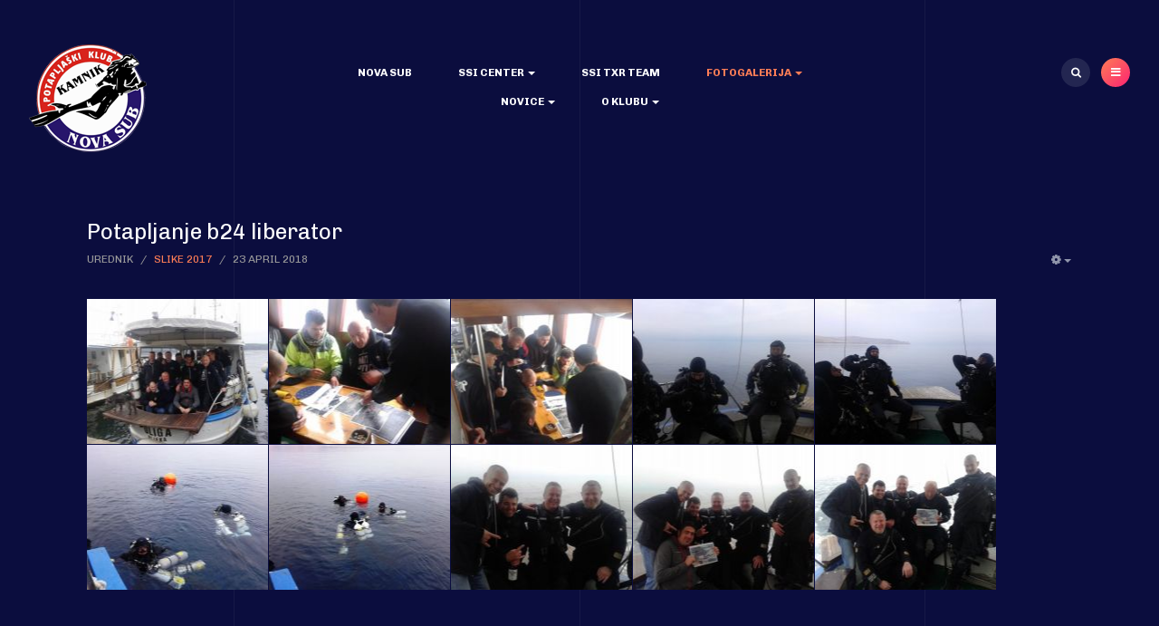

--- FILE ---
content_type: text/html; charset=utf-8
request_url: https://novasub.si/fotogalerija/slike-2017
body_size: 9564
content:

<!DOCTYPE html>
<html lang="sl-si" dir="ltr"
	  class='com_content view-category layout-blog itemid-195 j38'>
<head>
<!-- Global site tag (gtag.js) - Google Analytics -->
<script async src="https://www.googletagmanager.com/gtag/js?id=UA-4022960-1"></script>
<script>
  window.dataLayer = window.dataLayer || [];
  function gtag(){dataLayer.push(arguments);}
  gtag('js', new Date());

  gtag('config', 'UA-4022960-1');
</script>

	<base href="https://novasub.si/fotogalerija/slike-2017" />
	<meta http-equiv="content-type" content="text/html; charset=utf-8" />
	<meta name="generator" content="Joomla! - Open Source Content Management" />
	<title>Slike 2017</title>
	<link href="/fotogalerija/slike-2017?format=feed&amp;type=rss" rel="alternate" type="application/rss+xml" title="RSS 2.0" />
	<link href="/fotogalerija/slike-2017?format=feed&amp;type=atom" rel="alternate" type="application/atom+xml" title="Atom 1.0" />
	<link href="/templates/ja_conf/favicon.ico" rel="shortcut icon" type="image/vnd.microsoft.icon" />
	<link href="https://novasub.si/component/search/?Itemid=195&amp;format=opensearch" rel="search" title="Išči Novasub" type="application/opensearchdescription+xml" />
	<link href="/t3-assets/css/css-ad003-16799.css" rel="stylesheet" type="text/css" media="all" attribs="[]" />
	<link href="/t3-assets/css/css-c9253-01668.css" rel="stylesheet" type="text/css" media="all" attribs="[]" />
	<link href="//fonts.googleapis.com/css?family=Archivo|Chivo:400,700" rel="stylesheet" type="text/css" />
	<link href="/t3-assets/css/css-cd4ed-08864.css" rel="stylesheet" type="text/css" media="all" attribs="[]" />
	<link href="/t3-assets/css/css-02745-08864.css" rel="stylesheet" type="text/css" media="all" attribs="[]" />
	<link href="/t3-assets/css/css-3b460-16799.css" rel="stylesheet" type="text/css" media="screen" attribs="[]" />
	<link href="/t3-assets/css/css-8eced-16799.css" rel="stylesheet" type="text/css" media="print" attribs="[]" />
	<style type="text/css">
div.mod_search102 input[type="search"]{ width:auto; }
	</style>
	<script type="application/json" class="joomla-script-options new">{"csrf.token":"a0676f9c03c56f6c16d0090e2c16e6be","system.paths":{"root":"","base":""}}</script>
	<script src="/t3-assets/js/js-48094-01668.js" type="text/javascript"></script>
	<script src="/plugins/content/jw_sig/jw_sig/includes/js/jquery_fancybox/fancybox/jquery.fancybox.pack.js?v=2.1.5" type="text/javascript"></script>
	<script src="/plugins/content/jw_sig/jw_sig/includes/js/jquery_fancybox/fancybox/helpers/jquery.fancybox-buttons.js?v=2.1.5" type="text/javascript"></script>
	<script src="/plugins/content/jw_sig/jw_sig/includes/js/jquery_fancybox/fancybox/helpers/jquery.fancybox-thumbs.js?v=2.1.5" type="text/javascript"></script>
	<script src="/t3-assets/js/js-f05be-01668.js" type="text/javascript"></script>
	<script type="text/javascript">

		jQuery.noConflict();
		jQuery(function($) {
			$("a.fancybox-button").fancybox({
				//padding: 0,
				//fitToView	: false,
				helpers		: {
					title	: { type : 'inside' }, // options: over, inside, outside, float
					buttons	: {}
				},
				afterLoad : function() {
					this.title = '<b class="fancyboxCounter">Image ' + (this.index + 1) + ' of ' + this.group.length + '</b>' + (this.title ? ' | ' + this.title : '');
				}
			});
		});
	jQuery(window).on('load',  function() {
				new JCaption('img.caption');
			});jQuery(function($){ initTooltips(); $("body").on("subform-row-add", initTooltips); function initTooltips (event, container) { container = container || document;$(container).find(".hasTooltip").tooltip({"html": true,"container": "body"});} });
	</script>

	
<!-- META FOR IOS & HANDHELD -->
	<meta name="viewport" content="width=device-width, initial-scale=1.0, maximum-scale=1.0, user-scalable=no"/>
	<style type="text/stylesheet">
		@-webkit-viewport   { width: device-width; }
		@-moz-viewport      { width: device-width; }
		@-ms-viewport       { width: device-width; }
		@-o-viewport        { width: device-width; }
		@viewport           { width: device-width; }
	</style>
	<script type="text/javascript">
		//<![CDATA[
		if (navigator.userAgent.match(/IEMobile\/10\.0/)) {
			var msViewportStyle = document.createElement("style");
			msViewportStyle.appendChild(
				document.createTextNode("@-ms-viewport{width:auto!important}")
			);
			document.getElementsByTagName("head")[0].appendChild(msViewportStyle);
		}
		//]]>
	</script>
<meta name="HandheldFriendly" content="true"/>
<meta name="apple-mobile-web-app-capable" content="YES"/>
<!-- //META FOR IOS & HANDHELD -->




<!-- Le HTML5 shim and media query for IE8 support -->
<!--[if lt IE 9]>
<script src="//html5shim.googlecode.com/svn/trunk/html5.js"></script>
<script type="text/javascript" src="/plugins/system/t3/base-bs3/js/respond.min.js"></script>
<![endif]-->

<!-- You can add Google Analytics here or use T3 Injection feature -->

</head>

<body>

<div class="t3-wrapper menu-horizontal img-mask "> <!-- Need this wrapper for off-canvas menu. Remove if you don't use of-canvas -->
  
  


  
<!-- HEADER -->
<header id="t3-header" class="wrap t3-header-wrap">
<div class="t3-header">
	<div class="container">
		<div class="row">

			<!-- LOGO -->
			<div class="col-xs-3 col-md-2 col-lg-3 logo">
				<div class="logo-image">
					<a href="/" title="Potapljaški klub Novasub">
													<img class="logo-img" src="/images/logo_pk_nova.png" alt="Potapljaški klub Novasub" />
																		<span>Potapljaški klub Novasub</span>
					</a>
					<small class="site-slogan">Najboljši potapljaški klub</small>
				</div>
			</div>
			<!-- //LOGO -->

			<!-- MAIN NAVIGATION -->
			<nav id="t3-mainnav" class="col-xs-1 col-md-2 col-lg-6 navbar navbar-default t3-mainnav">
				
											<div class="t3-navbar-collapse navbar-collapse collapse"></div>
					
					<div class="t3-navbar navbar-collapse collapse">
						<div  class="t3-megamenu"  data-responsive="true">
<ul itemscope itemtype="http://www.schema.org/SiteNavigationElement" class="nav navbar-nav level0">
<li itemprop='name'  data-id="101" data-level="1">
<a itemprop='url' class=""  href="/"   data-target="#">Nova sub </a>

</li>
<li itemprop='name' class="dropdown mega" data-id="182" data-level="1">
<a itemprop='url' class=" dropdown-toggle"  href="/ssi-center"   data-target="#" data-toggle="dropdown">SSI CENTER <em class="caret"></em></a>

<div class="nav-child dropdown-menu mega-dropdown-menu"  ><div class="mega-dropdown-inner">
<div class="row">
<div class="col-xs-12 mega-col-nav" data-width="12"><div class="mega-inner">
<ul itemscope itemtype="http://www.schema.org/SiteNavigationElement" class="mega-nav level1">
<li itemprop='name'  data-id="181" data-level="2">
<a itemprop='url' class=""  href="/ssi-center/potapljaski-tecaj"   data-target="#"> Potapljaški tečaj </a>

</li>
</ul>
</div></div>
</div>
</div></div>
</li>
<li itemprop='name'  data-id="183" data-level="1">
<a itemprop='url' class=""  href="/ssi-txr-team"   data-target="#">SSI TXR TEAM </a>

</li>
<li itemprop='name' class="active dropdown mega" data-id="184" data-level="1">
<a itemprop='url' class=" dropdown-toggle"  href="/fotogalerija"   data-target="#" data-toggle="dropdown">Fotogalerija <em class="caret"></em></a>

<div class="nav-child dropdown-menu mega-dropdown-menu"  ><div class="mega-dropdown-inner">
<div class="row">
<div class="col-xs-12 mega-col-nav" data-width="12"><div class="mega-inner">
<ul itemscope itemtype="http://www.schema.org/SiteNavigationElement" class="mega-nav level1">
<li itemprop='name'  data-id="191" data-level="2">
<a itemprop='url' class=""  href="/fotogalerija/slike-2010"   data-target="#">Slike 2010 </a>

</li>
<li itemprop='name'  data-id="188" data-level="2">
<a itemprop='url' class=""  href="/fotogalerija/slike-2011"   data-target="#">Slike 2011 </a>

</li>
<li itemprop='name'  data-id="189" data-level="2">
<a itemprop='url' class=""  href="/fotogalerija/slike-2012"   data-target="#">Slike 2012 </a>

</li>
<li itemprop='name'  data-id="190" data-level="2">
<a itemprop='url' class=""  href="/fotogalerija/slike-2013"   data-target="#">Slike 2013 </a>

</li>
<li itemprop='name'  data-id="192" data-level="2">
<a itemprop='url' class=""  href="/fotogalerija/slike-2014"   data-target="#">Slike 2014 </a>

</li>
<li itemprop='name'  data-id="193" data-level="2">
<a itemprop='url' class=""  href="/fotogalerija/slike-2015"   data-target="#">Slike 2015 </a>

</li>
<li itemprop='name'  data-id="196" data-level="2">
<a itemprop='url' class=""  href="/fotogalerija/slike-2016"   data-target="#">Slike 2016 </a>

</li>
<li itemprop='name' class="current active" data-id="195" data-level="2">
<a itemprop='url' class=""  href="/fotogalerija/slike-2017"   data-target="#">Slike 2017 </a>

</li>
<li itemprop='name'  data-id="194" data-level="2">
<a itemprop='url' class=""  href="/fotogalerija/slike-2018"   data-target="#">Slike 2018 </a>

</li>
</ul>
</div></div>
</div>
</div></div>
</li>
<li itemprop='name' class="dropdown mega" data-id="186" data-level="1">
<a itemprop='url' class=" dropdown-toggle"  href="/novice"   data-target="#" data-toggle="dropdown">Novice <em class="caret"></em></a>

<div class="nav-child dropdown-menu mega-dropdown-menu"  ><div class="mega-dropdown-inner">
<div class="row">
<div class="col-xs-12 mega-col-nav" data-width="12"><div class="mega-inner">
<ul itemscope itemtype="http://www.schema.org/SiteNavigationElement" class="mega-nav level1">
<li itemprop='name'  data-id="197" data-level="2">
<a itemprop='url' class=""  href="/novice/klubska-obvestila"   data-target="#">Klubska obvestila </a>

</li>
<li itemprop='name'  data-id="201" data-level="2">
<a itemprop='url' class=""  href="/novice/arhiv-novic"   data-target="#">Arhiv novic </a>

</li>
</ul>
</div></div>
</div>
</div></div>
</li>
<li itemprop='name' class="dropdown mega" data-id="187" data-level="1">
<a itemprop='url' class=" dropdown-toggle"  href="/o-klubu"   data-target="#" data-toggle="dropdown">O klubu <em class="caret"></em></a>

<div class="nav-child dropdown-menu mega-dropdown-menu"  ><div class="mega-dropdown-inner">
<div class="row">
<div class="col-xs-12 mega-col-nav" data-width="12"><div class="mega-inner">
<ul itemscope itemtype="http://www.schema.org/SiteNavigationElement" class="mega-nav level1">
<li itemprop='name'  data-id="185" data-level="2">
<a itemprop='url' class=""  href="/o-klubu/ekipa"   data-target="#">Ekipa </a>

</li>
<li itemprop='name'  data-id="198" data-level="2">
<a itemprop='url' class=""  href="/o-klubu/vclanite-se"   data-target="#">Včlanite se </a>

</li>
<li itemprop='name'  data-id="199" data-level="2">
<a itemprop='url' class=""  href="/o-klubu/partnerji-kluba"   data-target="#">Partnerji kluba  </a>

</li>
<li itemprop='name'  data-id="200" data-level="2">
<a itemprop='url' class=""  href="/o-klubu/prodaja-opreme"   data-target="#">Prodaja opreme </a>

</li>
</ul>
</div></div>
</div>
</div></div>
</li>
</ul>
</div>

					</div>
			</nav>
			<!-- //MAIN NAVIGATION -->

							<div class="col-xs-8 col-md-7 col-lg-3 head-actions pull-right">
						<!-- HEAD RIGHT -->
						<div class="head-right ">
							<!-- Brand and toggle get grouped for better mobile display -->
							<div class="navbar-header">
							
																										<button type="button" class="navbar-toggle" data-toggle="collapse" data-target=".t3-navbar-collapse">
										<i class="fa fa-bars"></i>
									</button>
															</div>
							
							 
							
															<div class="off-canvas">
									
<button class="btn btn-primary off-canvas-toggle " type="button" data-pos="right" data-nav="#t3-off-canvas" data-effect="off-canvas-effect-4">
  <i class="fas fa-bars"></i>
</button>

<!-- OFF-CANVAS SIDEBAR -->
<div id="t3-off-canvas" class="t3-off-canvas ">

  <div class="t3-off-canvas-header">
    <h2 class="t3-off-canvas-header-title">Sidebar</h2>
    <button type="button" class="close" data-dismiss="modal" aria-hidden="true">&times;</button>
  </div>

  <div class="t3-off-canvas-body">
    <div class="t3-module module " id="Mod139" data-paroller-factor="-0.15" data-paroller-type="foreground"><div class="module-inner"><h3 class="module-title "><span>Bonus Pages</span></h3><div class="module-ct"><ul class="nav menu">
<li class="item-101 default"><a href="/" class="">Nova sub</a></li><li class="item-182 deeper dropdown parent"><a href="/ssi-center" class=" dropdown-toggle" data-toggle="dropdown">SSI CENTER<em class="caret"></em></a><ul class="dropdown-menu"><li class="item-181"><a href="/ssi-center/potapljaski-tecaj" class=""> Potapljaški tečaj</a></li></ul></li><li class="item-183"><a href="/ssi-txr-team" class="">SSI TXR TEAM</a></li><li class="item-184 active deeper dropdown parent"><a href="/fotogalerija" class=" dropdown-toggle" data-toggle="dropdown">Fotogalerija<em class="caret"></em></a><ul class="dropdown-menu"><li class="item-191"><a href="/fotogalerija/slike-2010" class="">Slike 2010</a></li><li class="item-188"><a href="/fotogalerija/slike-2011" class="">Slike 2011</a></li><li class="item-189"><a href="/fotogalerija/slike-2012" class="">Slike 2012</a></li><li class="item-190"><a href="/fotogalerija/slike-2013" class="">Slike 2013</a></li><li class="item-192"><a href="/fotogalerija/slike-2014" class="">Slike 2014</a></li><li class="item-193"><a href="/fotogalerija/slike-2015" class="">Slike 2015</a></li><li class="item-196"><a href="/fotogalerija/slike-2016" class="">Slike 2016</a></li><li class="item-195 current active"><a href="/fotogalerija/slike-2017" class="">Slike 2017</a></li><li class="item-194"><a href="/fotogalerija/slike-2018" class="">Slike 2018</a></li></ul></li><li class="item-186 deeper dropdown parent"><a href="/novice" class=" dropdown-toggle" data-toggle="dropdown">Novice<em class="caret"></em></a><ul class="dropdown-menu"><li class="item-197"><a href="/novice/klubska-obvestila" class="">Klubska obvestila</a></li><li class="item-201"><a href="/novice/arhiv-novic" class="">Arhiv novic</a></li></ul></li><li class="item-187 deeper dropdown parent"><a href="/o-klubu" class=" dropdown-toggle" data-toggle="dropdown">O klubu<em class="caret"></em></a><ul class="dropdown-menu"><li class="item-185"><a href="/o-klubu/ekipa" class="">Ekipa</a></li><li class="item-198"><a href="/o-klubu/vclanite-se" class="">Včlanite se</a></li><li class="item-199"><a href="/o-klubu/partnerji-kluba" class="">Partnerji kluba </a></li><li class="item-200"><a href="/o-klubu/prodaja-opreme" class="">Prodaja opreme</a></li></ul></li></ul>
</div></div></div>
  </div>

</div>
<!-- //OFF-CANVAS SIDEBAR -->

								</div>
							
							<div class="search mod_search102">
	<form action="/fotogalerija/slike-2017" method="post" class="form-inline form-search">
		<label for="mod-search-searchword102" class="element-invisible">Išči ...</label> <input name="searchword" id="mod-search-searchword" maxlength="200"  class="form-control search-query" type="search" size=" size="1"" placeholder="Išči ..." />		<input type="hidden" name="task" value="search" />
		<input type="hidden" name="option" value="com_search" />
		<input type="hidden" name="Itemid" value="195" />
	</form>
</div>

						</div>
						<!-- //HEAD RIGHT -->
				</div>
			
		</div>
	</div>
</div>
</header>
<!-- //HEADER -->


  


  

<div id="t3-mainbody" class="container t3-mainbody">
	<div class="row">

		<!-- MAIN CONTENT -->
		<div id="t3-content" class="t3-content col-xs-12">
						
<div class="blog" itemscope itemtype="https://schema.org/Blog">
		
		
		
	
	
			<div class="items-leading clearfix">
				<div class="leading leading-0" itemprop="blogPost" itemscope itemtype="https://schema.org/BlogPosting">
			

	<!-- Article -->
	<article class="clearfix">

        <!--       			<dd class="published hasTooltip" title="Objavljeno: ">
				<i class="fa fa-calendar"></i>
				<time datetime="2018-04-23T09:54:21+00:00" itemprop="datePublished">
					23 april  2018           <meta  itemprop="datePublished" content="2018-04-23T09:54:21+00:00" />
          <meta  itemprop="dateModified" content="2018-04-23T09:54:21+00:00" />
				</time>
			</dd>
     -->
        
		<section class="article-intro clearfix">
      
              
<header class="article-header clearfix">
	<h3 class="article-title" itemprop="headline">
					<a href="/fotogalerija/slike-2017/67-potapljanje-b24-liberator" itemprop="url" title="Potapljanje b24 liberator">
				Potapljanje b24 liberator</a>
			</h3>

			</header>
          
            
      <!-- Aside -->
            <aside class="article-aside clearfix">
                	<dl class="article-info  muted">

		
			<dt class="article-info-term">
													Podrobnosti							</dt>

							
<dd class="createdby hasTooltip" itemprop="author" title="Napisal: ">
	<i class="fa fa-user"></i>
			<span itemprop="name">Urednik</span>
	  <span style="display: none;" itemprop="publisher" itemscope itemtype="https://schema.org/Organization">
  <span itemprop="logo" itemscope itemtype="https://schema.org/ImageObject">
    <img src="https://novasub.si//templates/ja_conf/images/logo.png" alt="logo" itemprop="url" />
    <meta itemprop="width" content="auto" />
    <meta itemprop="height" content="auto" />
  </span>
  <meta itemprop="name" content="Urednik"/>
  </span>
</dd>
			
			
										<dd class="category-name hasTooltip" title="Kategorija: ">
				<i class="fa fa-folder-open"></i>
									<a href="/fotogalerija/slike-2017" ><span itemprop="genre">Slike 2017</span></a>							</dd>			
										<dd class="published hasTooltip" title="Objavljeno: ">
				<i class="fa fa-calendar"></i>
				<time datetime="2018-04-23T09:54:21+00:00" itemprop="datePublished">
					23 april  2018           <meta  itemprop="datePublished" content="2018-04-23T09:54:21+00:00" />
          <meta  itemprop="dateModified" content="2018-04-23T09:54:21+00:00" />
				</time>
			</dd>
					
					
			
						</dl>
                
                

			<div class="btn-group pull-right">
			<a class="btn dropdown-toggle" data-toggle="dropdown" href="#"> <span class="fa fa-cog"></span> <span class="caret"></span> </a>
						<ul class="dropdown-menu">
									<li class="print-icon"> <a href="/fotogalerija/slike-2017/67-potapljanje-b24-liberator?tmpl=component&amp;print=1&amp;layout=default&amp;page=" title="Natisni" onclick="window.open(this.href,'win2','status=no,toolbar=no,scrollbars=yes,titlebar=no,menubar=no,resizable=yes,width=640,height=480,directories=no,location=no'); return false;" rel="nofollow"><span class="fa fa-print"></span>&#160;Natisni&#160;</a> </li>
													<li class="email-icon"> <a href="/component/mailto/?tmpl=component&amp;template=ja_conf&amp;link=bbbcbdfede6c31f119a5cfa94399000850cef30a" title="E-naslov" onclick="window.open(this.href,'win2','width=400,height=350,menubar=yes,resizable=yes'); return false;"><span class="fa fa-envelope"></span> E-naslov</a> </li>
											</ul>
		</div>
	
              </aside>  
            <!-- //Aside -->
      
      			 <p>

<!-- JoomlaWorks "Simple Image Gallery" Plugin (v3.0.1) starts here -->

<ul id="sigFreeId1b4348f150" class="sigFreeContainer sigFreeClassic">
		<li class="sigFreeThumb">
		<a href="/images/fotogalerije/b24_liberator/b24_liberatr_novasub_004.jpg" class="sigFreeLink fancybox-button" style="width:200px;height:160px;" rel="fancybox-button[gallery1b4348f150]" title="You are viewing the image with filename b24_liberatr_novasub_004.jpg" target="_blank">
			<img class="sigFreeImg" src="/plugins/content/jw_sig/jw_sig/includes/images/transparent.gif" alt="Click to enlarge image b24_liberatr_novasub_004.jpg" title="Click to enlarge image b24_liberatr_novasub_004.jpg" style="width:200px;height:160px;background-image:url(/cache/jw_sig/jw_sig_cache_1b4348f150_b24_liberatr_novasub_004.jpg);" />
		</a>
	</li>
		<li class="sigFreeThumb">
		<a href="/images/fotogalerije/b24_liberator/b24_liberatr_novasub_005.jpg" class="sigFreeLink fancybox-button" style="width:200px;height:160px;" rel="fancybox-button[gallery1b4348f150]" title="You are viewing the image with filename b24_liberatr_novasub_005.jpg" target="_blank">
			<img class="sigFreeImg" src="/plugins/content/jw_sig/jw_sig/includes/images/transparent.gif" alt="Click to enlarge image b24_liberatr_novasub_005.jpg" title="Click to enlarge image b24_liberatr_novasub_005.jpg" style="width:200px;height:160px;background-image:url(/cache/jw_sig/jw_sig_cache_1b4348f150_b24_liberatr_novasub_005.jpg);" />
		</a>
	</li>
		<li class="sigFreeThumb">
		<a href="/images/fotogalerije/b24_liberator/b24_liberatr_novasub_006.jpg" class="sigFreeLink fancybox-button" style="width:200px;height:160px;" rel="fancybox-button[gallery1b4348f150]" title="You are viewing the image with filename b24_liberatr_novasub_006.jpg" target="_blank">
			<img class="sigFreeImg" src="/plugins/content/jw_sig/jw_sig/includes/images/transparent.gif" alt="Click to enlarge image b24_liberatr_novasub_006.jpg" title="Click to enlarge image b24_liberatr_novasub_006.jpg" style="width:200px;height:160px;background-image:url(/cache/jw_sig/jw_sig_cache_1b4348f150_b24_liberatr_novasub_006.jpg);" />
		</a>
	</li>
		<li class="sigFreeThumb">
		<a href="/images/fotogalerije/b24_liberator/b24_liberatr_novasub_007.jpg" class="sigFreeLink fancybox-button" style="width:200px;height:160px;" rel="fancybox-button[gallery1b4348f150]" title="You are viewing the image with filename b24_liberatr_novasub_007.jpg" target="_blank">
			<img class="sigFreeImg" src="/plugins/content/jw_sig/jw_sig/includes/images/transparent.gif" alt="Click to enlarge image b24_liberatr_novasub_007.jpg" title="Click to enlarge image b24_liberatr_novasub_007.jpg" style="width:200px;height:160px;background-image:url(/cache/jw_sig/jw_sig_cache_1b4348f150_b24_liberatr_novasub_007.jpg);" />
		</a>
	</li>
		<li class="sigFreeThumb">
		<a href="/images/fotogalerije/b24_liberator/b24_liberatr_novasub_008.jpg" class="sigFreeLink fancybox-button" style="width:200px;height:160px;" rel="fancybox-button[gallery1b4348f150]" title="You are viewing the image with filename b24_liberatr_novasub_008.jpg" target="_blank">
			<img class="sigFreeImg" src="/plugins/content/jw_sig/jw_sig/includes/images/transparent.gif" alt="Click to enlarge image b24_liberatr_novasub_008.jpg" title="Click to enlarge image b24_liberatr_novasub_008.jpg" style="width:200px;height:160px;background-image:url(/cache/jw_sig/jw_sig_cache_1b4348f150_b24_liberatr_novasub_008.jpg);" />
		</a>
	</li>
		<li class="sigFreeThumb">
		<a href="/images/fotogalerije/b24_liberator/b24_liberatr_novasub_009.jpg" class="sigFreeLink fancybox-button" style="width:200px;height:160px;" rel="fancybox-button[gallery1b4348f150]" title="You are viewing the image with filename b24_liberatr_novasub_009.jpg" target="_blank">
			<img class="sigFreeImg" src="/plugins/content/jw_sig/jw_sig/includes/images/transparent.gif" alt="Click to enlarge image b24_liberatr_novasub_009.jpg" title="Click to enlarge image b24_liberatr_novasub_009.jpg" style="width:200px;height:160px;background-image:url(/cache/jw_sig/jw_sig_cache_1b4348f150_b24_liberatr_novasub_009.jpg);" />
		</a>
	</li>
		<li class="sigFreeThumb">
		<a href="/images/fotogalerije/b24_liberator/b24_liberatr_novasub_010.jpg" class="sigFreeLink fancybox-button" style="width:200px;height:160px;" rel="fancybox-button[gallery1b4348f150]" title="You are viewing the image with filename b24_liberatr_novasub_010.jpg" target="_blank">
			<img class="sigFreeImg" src="/plugins/content/jw_sig/jw_sig/includes/images/transparent.gif" alt="Click to enlarge image b24_liberatr_novasub_010.jpg" title="Click to enlarge image b24_liberatr_novasub_010.jpg" style="width:200px;height:160px;background-image:url(/cache/jw_sig/jw_sig_cache_1b4348f150_b24_liberatr_novasub_010.jpg);" />
		</a>
	</li>
		<li class="sigFreeThumb">
		<a href="/images/fotogalerije/b24_liberator/b24_liberatr_novasub_011.jpg" class="sigFreeLink fancybox-button" style="width:200px;height:160px;" rel="fancybox-button[gallery1b4348f150]" title="You are viewing the image with filename b24_liberatr_novasub_011.jpg" target="_blank">
			<img class="sigFreeImg" src="/plugins/content/jw_sig/jw_sig/includes/images/transparent.gif" alt="Click to enlarge image b24_liberatr_novasub_011.jpg" title="Click to enlarge image b24_liberatr_novasub_011.jpg" style="width:200px;height:160px;background-image:url(/cache/jw_sig/jw_sig_cache_1b4348f150_b24_liberatr_novasub_011.jpg);" />
		</a>
	</li>
		<li class="sigFreeThumb">
		<a href="/images/fotogalerije/b24_liberator/b24_liberatr_novasub_012.jpg" class="sigFreeLink fancybox-button" style="width:200px;height:160px;" rel="fancybox-button[gallery1b4348f150]" title="You are viewing the image with filename b24_liberatr_novasub_012.jpg" target="_blank">
			<img class="sigFreeImg" src="/plugins/content/jw_sig/jw_sig/includes/images/transparent.gif" alt="Click to enlarge image b24_liberatr_novasub_012.jpg" title="Click to enlarge image b24_liberatr_novasub_012.jpg" style="width:200px;height:160px;background-image:url(/cache/jw_sig/jw_sig_cache_1b4348f150_b24_liberatr_novasub_012.jpg);" />
		</a>
	</li>
		<li class="sigFreeThumb">
		<a href="/images/fotogalerije/b24_liberator/b24_liberatr_novasub_013--kopija.jpg" class="sigFreeLink fancybox-button" style="width:200px;height:160px;" rel="fancybox-button[gallery1b4348f150]" title="You are viewing the image with filename b24_liberatr_novasub_013--kopija.jpg" target="_blank">
			<img class="sigFreeImg" src="/plugins/content/jw_sig/jw_sig/includes/images/transparent.gif" alt="Click to enlarge image b24_liberatr_novasub_013--kopija.jpg" title="Click to enlarge image b24_liberatr_novasub_013--kopija.jpg" style="width:200px;height:160px;background-image:url(/cache/jw_sig/jw_sig_cache_1b4348f150_b24_liberatr_novasub_013--kopija.jpg);" />
		</a>
	</li>
		<li class="sigFreeClear">&nbsp;</li>
</ul>

<div class="sigFreePrintMessage">
	View the embedded image gallery online at:
	<br />
	<a title="Potapljanje b24 liberator" href="https://novasub.si/fotogalerija/slike-2017#sigFreeId1b4348f150">https://novasub.si/fotogalerija/slike-2017#sigFreeId1b4348f150</a>
</div>

<!-- JoomlaWorks "Simple Image Gallery" Plugin (v3.0.1) ends here -->

</p>            
      <!-- footer -->
            <!-- //footer -->
		</section>

	</article>
	<!-- //Article -->


 
		</div>
					</div><!-- end items-leading -->
	
	
											<div class="items-row cols-1 row-0 row">
					<div class="col-sm-12">
				<div class="item column-1" itemprop="blogPost" itemscope itemtype="https://schema.org/BlogPosting">
					

	<!-- Article -->
	<article class="clearfix">

        <!--       			<dd class="published hasTooltip" title="Objavljeno: ">
				<i class="fa fa-calendar"></i>
				<time datetime="2018-04-23T09:54:21+00:00" itemprop="datePublished">
					23 april  2018           <meta  itemprop="datePublished" content="2018-04-23T09:54:21+00:00" />
          <meta  itemprop="dateModified" content="2018-04-23T09:54:21+00:00" />
				</time>
			</dd>
     -->
        
		<section class="article-intro clearfix">
      
              
<header class="article-header clearfix">
	<h3 class="article-title" itemprop="headline">
					<a href="/fotogalerija/slike-2017/84-klubsko-potapljanje-wreck-baron-gautsch" itemprop="url" title="Klubsko potapljanje wreck Baron Gautsch">
				Klubsko potapljanje wreck Baron Gautsch</a>
			</h3>

			</header>
          
            
      <!-- Aside -->
            <aside class="article-aside clearfix">
                	<dl class="article-info  muted">

		
			<dt class="article-info-term">
													Podrobnosti							</dt>

							
<dd class="createdby hasTooltip" itemprop="author" title="Napisal: ">
	<i class="fa fa-user"></i>
			<span itemprop="name">Urednik</span>
	  <span style="display: none;" itemprop="publisher" itemscope itemtype="https://schema.org/Organization">
  <span itemprop="logo" itemscope itemtype="https://schema.org/ImageObject">
    <img src="https://novasub.si//templates/ja_conf/images/logo.png" alt="logo" itemprop="url" />
    <meta itemprop="width" content="auto" />
    <meta itemprop="height" content="auto" />
  </span>
  <meta itemprop="name" content="Urednik"/>
  </span>
</dd>
			
			
										<dd class="category-name hasTooltip" title="Kategorija: ">
				<i class="fa fa-folder-open"></i>
									<a href="/fotogalerija/slike-2017" ><span itemprop="genre">Slike 2017</span></a>							</dd>			
										<dd class="published hasTooltip" title="Objavljeno: ">
				<i class="fa fa-calendar"></i>
				<time datetime="2018-04-23T09:54:21+00:00" itemprop="datePublished">
					23 april  2018           <meta  itemprop="datePublished" content="2018-04-23T09:54:21+00:00" />
          <meta  itemprop="dateModified" content="2018-04-23T09:54:21+00:00" />
				</time>
			</dd>
					
					
			
						</dl>
                
                

			<div class="btn-group pull-right">
			<a class="btn dropdown-toggle" data-toggle="dropdown" href="#"> <span class="fa fa-cog"></span> <span class="caret"></span> </a>
						<ul class="dropdown-menu">
									<li class="print-icon"> <a href="/fotogalerija/slike-2017/84-klubsko-potapljanje-wreck-baron-gautsch?tmpl=component&amp;print=1&amp;layout=default&amp;page=" title="Natisni" onclick="window.open(this.href,'win2','status=no,toolbar=no,scrollbars=yes,titlebar=no,menubar=no,resizable=yes,width=640,height=480,directories=no,location=no'); return false;" rel="nofollow"><span class="fa fa-print"></span>&#160;Natisni&#160;</a> </li>
													<li class="email-icon"> <a href="/component/mailto/?tmpl=component&amp;template=ja_conf&amp;link=3528384b80eb73e8dcb4f8ae97d71ebd38c5f2dd" title="E-naslov" onclick="window.open(this.href,'win2','width=400,height=350,menubar=yes,resizable=yes'); return false;"><span class="fa fa-envelope"></span> E-naslov</a> </li>
											</ul>
		</div>
	
              </aside>  
            <!-- //Aside -->
      
      			 <p>

<!-- JoomlaWorks "Simple Image Gallery" Plugin (v3.0.1) starts here -->

<ul id="sigFreeIdc5918ad84c" class="sigFreeContainer sigFreeClassic">
		<li class="sigFreeThumb">
		<a href="/images/fotogalerije/klubsko_potapljanje_wreck_baron_gautsch/DSC030810.JPG" class="sigFreeLink fancybox-button" style="width:200px;height:160px;" rel="fancybox-button[galleryc5918ad84c]" title="You are viewing the image with filename DSC030810.JPG" target="_blank">
			<img class="sigFreeImg" src="/plugins/content/jw_sig/jw_sig/includes/images/transparent.gif" alt="Click to enlarge image DSC030810.JPG" title="Click to enlarge image DSC030810.JPG" style="width:200px;height:160px;background-image:url(/cache/jw_sig/jw_sig_cache_c5918ad84c_dsc030810.jpg);" />
		</a>
	</li>
		<li class="sigFreeThumb">
		<a href="/images/fotogalerije/klubsko_potapljanje_wreck_baron_gautsch/DSC03082.JPG" class="sigFreeLink fancybox-button" style="width:200px;height:160px;" rel="fancybox-button[galleryc5918ad84c]" title="You are viewing the image with filename DSC03082.JPG" target="_blank">
			<img class="sigFreeImg" src="/plugins/content/jw_sig/jw_sig/includes/images/transparent.gif" alt="Click to enlarge image DSC03082.JPG" title="Click to enlarge image DSC03082.JPG" style="width:200px;height:160px;background-image:url(/cache/jw_sig/jw_sig_cache_c5918ad84c_dsc03082.jpg);" />
		</a>
	</li>
		<li class="sigFreeThumb">
		<a href="/images/fotogalerije/klubsko_potapljanje_wreck_baron_gautsch/DSC03083.JPG" class="sigFreeLink fancybox-button" style="width:200px;height:160px;" rel="fancybox-button[galleryc5918ad84c]" title="You are viewing the image with filename DSC03083.JPG" target="_blank">
			<img class="sigFreeImg" src="/plugins/content/jw_sig/jw_sig/includes/images/transparent.gif" alt="Click to enlarge image DSC03083.JPG" title="Click to enlarge image DSC03083.JPG" style="width:200px;height:160px;background-image:url(/cache/jw_sig/jw_sig_cache_c5918ad84c_dsc03083.jpg);" />
		</a>
	</li>
		<li class="sigFreeThumb">
		<a href="/images/fotogalerije/klubsko_potapljanje_wreck_baron_gautsch/DSC03084.JPG" class="sigFreeLink fancybox-button" style="width:200px;height:160px;" rel="fancybox-button[galleryc5918ad84c]" title="You are viewing the image with filename DSC03084.JPG" target="_blank">
			<img class="sigFreeImg" src="/plugins/content/jw_sig/jw_sig/includes/images/transparent.gif" alt="Click to enlarge image DSC03084.JPG" title="Click to enlarge image DSC03084.JPG" style="width:200px;height:160px;background-image:url(/cache/jw_sig/jw_sig_cache_c5918ad84c_dsc03084.jpg);" />
		</a>
	</li>
		<li class="sigFreeThumb">
		<a href="/images/fotogalerije/klubsko_potapljanje_wreck_baron_gautsch/DSC03085.JPG" class="sigFreeLink fancybox-button" style="width:200px;height:160px;" rel="fancybox-button[galleryc5918ad84c]" title="You are viewing the image with filename DSC03085.JPG" target="_blank">
			<img class="sigFreeImg" src="/plugins/content/jw_sig/jw_sig/includes/images/transparent.gif" alt="Click to enlarge image DSC03085.JPG" title="Click to enlarge image DSC03085.JPG" style="width:200px;height:160px;background-image:url(/cache/jw_sig/jw_sig_cache_c5918ad84c_dsc03085.jpg);" />
		</a>
	</li>
		<li class="sigFreeThumb">
		<a href="/images/fotogalerije/klubsko_potapljanje_wreck_baron_gautsch/DSC03086.JPG" class="sigFreeLink fancybox-button" style="width:200px;height:160px;" rel="fancybox-button[galleryc5918ad84c]" title="You are viewing the image with filename DSC03086.JPG" target="_blank">
			<img class="sigFreeImg" src="/plugins/content/jw_sig/jw_sig/includes/images/transparent.gif" alt="Click to enlarge image DSC03086.JPG" title="Click to enlarge image DSC03086.JPG" style="width:200px;height:160px;background-image:url(/cache/jw_sig/jw_sig_cache_c5918ad84c_dsc03086.jpg);" />
		</a>
	</li>
		<li class="sigFreeThumb">
		<a href="/images/fotogalerije/klubsko_potapljanje_wreck_baron_gautsch/DSC03087.JPG" class="sigFreeLink fancybox-button" style="width:200px;height:160px;" rel="fancybox-button[galleryc5918ad84c]" title="You are viewing the image with filename DSC03087.JPG" target="_blank">
			<img class="sigFreeImg" src="/plugins/content/jw_sig/jw_sig/includes/images/transparent.gif" alt="Click to enlarge image DSC03087.JPG" title="Click to enlarge image DSC03087.JPG" style="width:200px;height:160px;background-image:url(/cache/jw_sig/jw_sig_cache_c5918ad84c_dsc03087.jpg);" />
		</a>
	</li>
		<li class="sigFreeThumb">
		<a href="/images/fotogalerije/klubsko_potapljanje_wreck_baron_gautsch/NovaSubKrk7-8maj201123.JPG" class="sigFreeLink fancybox-button" style="width:200px;height:160px;" rel="fancybox-button[galleryc5918ad84c]" title="You are viewing the image with filename NovaSubKrk7-8maj201123.JPG" target="_blank">
			<img class="sigFreeImg" src="/plugins/content/jw_sig/jw_sig/includes/images/transparent.gif" alt="Click to enlarge image NovaSubKrk7-8maj201123.JPG" title="Click to enlarge image NovaSubKrk7-8maj201123.JPG" style="width:200px;height:160px;background-image:url(/cache/jw_sig/jw_sig_cache_c5918ad84c_novasubkrk7-8maj201123.jpg);" />
		</a>
	</li>
		<li class="sigFreeThumb">
		<a href="/images/fotogalerije/klubsko_potapljanje_wreck_baron_gautsch/NovaSubKrk7-8maj201131.JPG" class="sigFreeLink fancybox-button" style="width:200px;height:160px;" rel="fancybox-button[galleryc5918ad84c]" title="You are viewing the image with filename NovaSubKrk7-8maj201131.JPG" target="_blank">
			<img class="sigFreeImg" src="/plugins/content/jw_sig/jw_sig/includes/images/transparent.gif" alt="Click to enlarge image NovaSubKrk7-8maj201131.JPG" title="Click to enlarge image NovaSubKrk7-8maj201131.JPG" style="width:200px;height:160px;background-image:url(/cache/jw_sig/jw_sig_cache_c5918ad84c_novasubkrk7-8maj201131.jpg);" />
		</a>
	</li>
		<li class="sigFreeThumb">
		<a href="/images/fotogalerije/klubsko_potapljanje_wreck_baron_gautsch/NovaSubKrk7-8maj201132.JPG" class="sigFreeLink fancybox-button" style="width:200px;height:160px;" rel="fancybox-button[galleryc5918ad84c]" title="You are viewing the image with filename NovaSubKrk7-8maj201132.JPG" target="_blank">
			<img class="sigFreeImg" src="/plugins/content/jw_sig/jw_sig/includes/images/transparent.gif" alt="Click to enlarge image NovaSubKrk7-8maj201132.JPG" title="Click to enlarge image NovaSubKrk7-8maj201132.JPG" style="width:200px;height:160px;background-image:url(/cache/jw_sig/jw_sig_cache_c5918ad84c_novasubkrk7-8maj201132.jpg);" />
		</a>
	</li>
		<li class="sigFreeThumb">
		<a href="/images/fotogalerije/klubsko_potapljanje_wreck_baron_gautsch/NovaSubKrk7-8maj201134.JPG" class="sigFreeLink fancybox-button" style="width:200px;height:160px;" rel="fancybox-button[galleryc5918ad84c]" title="You are viewing the image with filename NovaSubKrk7-8maj201134.JPG" target="_blank">
			<img class="sigFreeImg" src="/plugins/content/jw_sig/jw_sig/includes/images/transparent.gif" alt="Click to enlarge image NovaSubKrk7-8maj201134.JPG" title="Click to enlarge image NovaSubKrk7-8maj201134.JPG" style="width:200px;height:160px;background-image:url(/cache/jw_sig/jw_sig_cache_c5918ad84c_novasubkrk7-8maj201134.jpg);" />
		</a>
	</li>
		<li class="sigFreeThumb">
		<a href="/images/fotogalerije/klubsko_potapljanje_wreck_baron_gautsch/NovaSubKrk7-8maj201148.JPG" class="sigFreeLink fancybox-button" style="width:200px;height:160px;" rel="fancybox-button[galleryc5918ad84c]" title="You are viewing the image with filename NovaSubKrk7-8maj201148.JPG" target="_blank">
			<img class="sigFreeImg" src="/plugins/content/jw_sig/jw_sig/includes/images/transparent.gif" alt="Click to enlarge image NovaSubKrk7-8maj201148.JPG" title="Click to enlarge image NovaSubKrk7-8maj201148.JPG" style="width:200px;height:160px;background-image:url(/cache/jw_sig/jw_sig_cache_c5918ad84c_novasubkrk7-8maj201148.jpg);" />
		</a>
	</li>
		<li class="sigFreeThumb">
		<a href="/images/fotogalerije/klubsko_potapljanje_wreck_baron_gautsch/NovaSubKrk7-8maj201168.JPG" class="sigFreeLink fancybox-button" style="width:200px;height:160px;" rel="fancybox-button[galleryc5918ad84c]" title="You are viewing the image with filename NovaSubKrk7-8maj201168.JPG" target="_blank">
			<img class="sigFreeImg" src="/plugins/content/jw_sig/jw_sig/includes/images/transparent.gif" alt="Click to enlarge image NovaSubKrk7-8maj201168.JPG" title="Click to enlarge image NovaSubKrk7-8maj201168.JPG" style="width:200px;height:160px;background-image:url(/cache/jw_sig/jw_sig_cache_c5918ad84c_novasubkrk7-8maj201168.jpg);" />
		</a>
	</li>
		<li class="sigFreeThumb">
		<a href="/images/fotogalerije/klubsko_potapljanje_wreck_baron_gautsch/NovaSubKrk7-8maj201169.JPG" class="sigFreeLink fancybox-button" style="width:200px;height:160px;" rel="fancybox-button[galleryc5918ad84c]" title="You are viewing the image with filename NovaSubKrk7-8maj201169.JPG" target="_blank">
			<img class="sigFreeImg" src="/plugins/content/jw_sig/jw_sig/includes/images/transparent.gif" alt="Click to enlarge image NovaSubKrk7-8maj201169.JPG" title="Click to enlarge image NovaSubKrk7-8maj201169.JPG" style="width:200px;height:160px;background-image:url(/cache/jw_sig/jw_sig_cache_c5918ad84c_novasubkrk7-8maj201169.jpg);" />
		</a>
	</li>
		<li class="sigFreeThumb">
		<a href="/images/fotogalerije/klubsko_potapljanje_wreck_baron_gautsch/NovaSubKrk7-8maj201173.JPG" class="sigFreeLink fancybox-button" style="width:200px;height:160px;" rel="fancybox-button[galleryc5918ad84c]" title="You are viewing the image with filename NovaSubKrk7-8maj201173.JPG" target="_blank">
			<img class="sigFreeImg" src="/plugins/content/jw_sig/jw_sig/includes/images/transparent.gif" alt="Click to enlarge image NovaSubKrk7-8maj201173.JPG" title="Click to enlarge image NovaSubKrk7-8maj201173.JPG" style="width:200px;height:160px;background-image:url(/cache/jw_sig/jw_sig_cache_c5918ad84c_novasubkrk7-8maj201173.jpg);" />
		</a>
	</li>
		<li class="sigFreeThumb">
		<a href="/images/fotogalerije/klubsko_potapljanje_wreck_baron_gautsch/NovaSubKrk7-8maj201176.JPG" class="sigFreeLink fancybox-button" style="width:200px;height:160px;" rel="fancybox-button[galleryc5918ad84c]" title="You are viewing the image with filename NovaSubKrk7-8maj201176.JPG" target="_blank">
			<img class="sigFreeImg" src="/plugins/content/jw_sig/jw_sig/includes/images/transparent.gif" alt="Click to enlarge image NovaSubKrk7-8maj201176.JPG" title="Click to enlarge image NovaSubKrk7-8maj201176.JPG" style="width:200px;height:160px;background-image:url(/cache/jw_sig/jw_sig_cache_c5918ad84c_novasubkrk7-8maj201176.jpg);" />
		</a>
	</li>
		<li class="sigFreeThumb">
		<a href="/images/fotogalerije/klubsko_potapljanje_wreck_baron_gautsch/NovaSubKrk7-8maj201177.JPG" class="sigFreeLink fancybox-button" style="width:200px;height:160px;" rel="fancybox-button[galleryc5918ad84c]" title="You are viewing the image with filename NovaSubKrk7-8maj201177.JPG" target="_blank">
			<img class="sigFreeImg" src="/plugins/content/jw_sig/jw_sig/includes/images/transparent.gif" alt="Click to enlarge image NovaSubKrk7-8maj201177.JPG" title="Click to enlarge image NovaSubKrk7-8maj201177.JPG" style="width:200px;height:160px;background-image:url(/cache/jw_sig/jw_sig_cache_c5918ad84c_novasubkrk7-8maj201177.jpg);" />
		</a>
	</li>
		<li class="sigFreeThumb">
		<a href="/images/fotogalerije/klubsko_potapljanje_wreck_baron_gautsch/NovaSubKrk7-8maj201180.JPG" class="sigFreeLink fancybox-button" style="width:200px;height:160px;" rel="fancybox-button[galleryc5918ad84c]" title="You are viewing the image with filename NovaSubKrk7-8maj201180.JPG" target="_blank">
			<img class="sigFreeImg" src="/plugins/content/jw_sig/jw_sig/includes/images/transparent.gif" alt="Click to enlarge image NovaSubKrk7-8maj201180.JPG" title="Click to enlarge image NovaSubKrk7-8maj201180.JPG" style="width:200px;height:160px;background-image:url(/cache/jw_sig/jw_sig_cache_c5918ad84c_novasubkrk7-8maj201180.jpg);" />
		</a>
	</li>
		<li class="sigFreeThumb">
		<a href="/images/fotogalerije/klubsko_potapljanje_wreck_baron_gautsch/NovaSubKrk7-8maj201184.JPG" class="sigFreeLink fancybox-button" style="width:200px;height:160px;" rel="fancybox-button[galleryc5918ad84c]" title="You are viewing the image with filename NovaSubKrk7-8maj201184.JPG" target="_blank">
			<img class="sigFreeImg" src="/plugins/content/jw_sig/jw_sig/includes/images/transparent.gif" alt="Click to enlarge image NovaSubKrk7-8maj201184.JPG" title="Click to enlarge image NovaSubKrk7-8maj201184.JPG" style="width:200px;height:160px;background-image:url(/cache/jw_sig/jw_sig_cache_c5918ad84c_novasubkrk7-8maj201184.jpg);" />
		</a>
	</li>
		<li class="sigFreeThumb">
		<a href="/images/fotogalerije/klubsko_potapljanje_wreck_baron_gautsch/NovaSubKrk7-8maj201189.JPG" class="sigFreeLink fancybox-button" style="width:200px;height:160px;" rel="fancybox-button[galleryc5918ad84c]" title="You are viewing the image with filename NovaSubKrk7-8maj201189.JPG" target="_blank">
			<img class="sigFreeImg" src="/plugins/content/jw_sig/jw_sig/includes/images/transparent.gif" alt="Click to enlarge image NovaSubKrk7-8maj201189.JPG" title="Click to enlarge image NovaSubKrk7-8maj201189.JPG" style="width:200px;height:160px;background-image:url(/cache/jw_sig/jw_sig_cache_c5918ad84c_novasubkrk7-8maj201189.jpg);" />
		</a>
	</li>
		<li class="sigFreeClear">&nbsp;</li>
</ul>

<div class="sigFreePrintMessage">
	View the embedded image gallery online at:
	<br />
	<a title="Klubsko potapljanje wreck Baron Gautsch" href="https://novasub.si/fotogalerija/slike-2017#sigFreeIdc5918ad84c">https://novasub.si/fotogalerija/slike-2017#sigFreeIdc5918ad84c</a>
</div>

<!-- JoomlaWorks "Simple Image Gallery" Plugin (v3.0.1) ends here -->

</p>            
      <!-- footer -->
            <!-- //footer -->
		</section>

	</article>
	<!-- //Article -->


 
				</div><!-- end item -->
							</div><!-- end span -->
						
		</div><!-- end row -->
													<div class="items-row cols-1 row-1 row">
					<div class="col-sm-12">
				<div class="item column-1" itemprop="blogPost" itemscope itemtype="https://schema.org/BlogPosting">
					

	<!-- Article -->
	<article class="clearfix">

        <!--       			<dd class="published hasTooltip" title="Objavljeno: ">
				<i class="fa fa-calendar"></i>
				<time datetime="2018-04-23T09:54:21+00:00" itemprop="datePublished">
					23 april  2018           <meta  itemprop="datePublished" content="2018-04-23T09:54:21+00:00" />
          <meta  itemprop="dateModified" content="2018-04-23T09:54:21+00:00" />
				</time>
			</dd>
     -->
        
		<section class="article-intro clearfix">
      
              
<header class="article-header clearfix">
	<h3 class="article-title" itemprop="headline">
					<a href="/fotogalerija/slike-2017/85-krk-2017" itemprop="url" title="Krk 2017">
				Krk 2017</a>
			</h3>

			</header>
          
            
      <!-- Aside -->
            <aside class="article-aside clearfix">
                	<dl class="article-info  muted">

		
			<dt class="article-info-term">
													Podrobnosti							</dt>

							
<dd class="createdby hasTooltip" itemprop="author" title="Napisal: ">
	<i class="fa fa-user"></i>
			<span itemprop="name">Urednik</span>
	  <span style="display: none;" itemprop="publisher" itemscope itemtype="https://schema.org/Organization">
  <span itemprop="logo" itemscope itemtype="https://schema.org/ImageObject">
    <img src="https://novasub.si//templates/ja_conf/images/logo.png" alt="logo" itemprop="url" />
    <meta itemprop="width" content="auto" />
    <meta itemprop="height" content="auto" />
  </span>
  <meta itemprop="name" content="Urednik"/>
  </span>
</dd>
			
			
										<dd class="category-name hasTooltip" title="Kategorija: ">
				<i class="fa fa-folder-open"></i>
									<a href="/fotogalerija/slike-2017" ><span itemprop="genre">Slike 2017</span></a>							</dd>			
										<dd class="published hasTooltip" title="Objavljeno: ">
				<i class="fa fa-calendar"></i>
				<time datetime="2018-04-23T09:54:21+00:00" itemprop="datePublished">
					23 april  2018           <meta  itemprop="datePublished" content="2018-04-23T09:54:21+00:00" />
          <meta  itemprop="dateModified" content="2018-04-23T09:54:21+00:00" />
				</time>
			</dd>
					
					
			
						</dl>
                
                

			<div class="btn-group pull-right">
			<a class="btn dropdown-toggle" data-toggle="dropdown" href="#"> <span class="fa fa-cog"></span> <span class="caret"></span> </a>
						<ul class="dropdown-menu">
									<li class="print-icon"> <a href="/fotogalerija/slike-2017/85-krk-2017?tmpl=component&amp;print=1&amp;layout=default&amp;page=" title="Natisni" onclick="window.open(this.href,'win2','status=no,toolbar=no,scrollbars=yes,titlebar=no,menubar=no,resizable=yes,width=640,height=480,directories=no,location=no'); return false;" rel="nofollow"><span class="fa fa-print"></span>&#160;Natisni&#160;</a> </li>
													<li class="email-icon"> <a href="/component/mailto/?tmpl=component&amp;template=ja_conf&amp;link=db4c13e3bd95c45934765e6fc133ce10b125efc1" title="E-naslov" onclick="window.open(this.href,'win2','width=400,height=350,menubar=yes,resizable=yes'); return false;"><span class="fa fa-envelope"></span> E-naslov</a> </li>
											</ul>
		</div>
	
              </aside>  
            <!-- //Aside -->
      
      			 <p>

<!-- JoomlaWorks "Simple Image Gallery" Plugin (v3.0.1) starts here -->

<ul id="sigFreeId163e10fc89" class="sigFreeContainer sigFreeClassic">
		<li class="sigFreeThumb">
		<a href="/images/fotogalerije/krk_2017/krk_2017_001.jpg" class="sigFreeLink fancybox-button" style="width:200px;height:160px;" rel="fancybox-button[gallery163e10fc89]" title="You are viewing the image with filename krk_2017_001.jpg" target="_blank">
			<img class="sigFreeImg" src="/plugins/content/jw_sig/jw_sig/includes/images/transparent.gif" alt="Click to enlarge image krk_2017_001.jpg" title="Click to enlarge image krk_2017_001.jpg" style="width:200px;height:160px;background-image:url(/cache/jw_sig/jw_sig_cache_163e10fc89_krk_2017_001.jpg);" />
		</a>
	</li>
		<li class="sigFreeThumb">
		<a href="/images/fotogalerije/krk_2017/krk_2017_002.jpg" class="sigFreeLink fancybox-button" style="width:200px;height:160px;" rel="fancybox-button[gallery163e10fc89]" title="You are viewing the image with filename krk_2017_002.jpg" target="_blank">
			<img class="sigFreeImg" src="/plugins/content/jw_sig/jw_sig/includes/images/transparent.gif" alt="Click to enlarge image krk_2017_002.jpg" title="Click to enlarge image krk_2017_002.jpg" style="width:200px;height:160px;background-image:url(/cache/jw_sig/jw_sig_cache_163e10fc89_krk_2017_002.jpg);" />
		</a>
	</li>
		<li class="sigFreeThumb">
		<a href="/images/fotogalerije/krk_2017/krk_2017_003.jpg" class="sigFreeLink fancybox-button" style="width:200px;height:160px;" rel="fancybox-button[gallery163e10fc89]" title="You are viewing the image with filename krk_2017_003.jpg" target="_blank">
			<img class="sigFreeImg" src="/plugins/content/jw_sig/jw_sig/includes/images/transparent.gif" alt="Click to enlarge image krk_2017_003.jpg" title="Click to enlarge image krk_2017_003.jpg" style="width:200px;height:160px;background-image:url(/cache/jw_sig/jw_sig_cache_163e10fc89_krk_2017_003.jpg);" />
		</a>
	</li>
		<li class="sigFreeThumb">
		<a href="/images/fotogalerije/krk_2017/krk_2017_004.jpg" class="sigFreeLink fancybox-button" style="width:200px;height:160px;" rel="fancybox-button[gallery163e10fc89]" title="You are viewing the image with filename krk_2017_004.jpg" target="_blank">
			<img class="sigFreeImg" src="/plugins/content/jw_sig/jw_sig/includes/images/transparent.gif" alt="Click to enlarge image krk_2017_004.jpg" title="Click to enlarge image krk_2017_004.jpg" style="width:200px;height:160px;background-image:url(/cache/jw_sig/jw_sig_cache_163e10fc89_krk_2017_004.jpg);" />
		</a>
	</li>
		<li class="sigFreeThumb">
		<a href="/images/fotogalerije/krk_2017/krk_2017_005.jpg" class="sigFreeLink fancybox-button" style="width:200px;height:160px;" rel="fancybox-button[gallery163e10fc89]" title="You are viewing the image with filename krk_2017_005.jpg" target="_blank">
			<img class="sigFreeImg" src="/plugins/content/jw_sig/jw_sig/includes/images/transparent.gif" alt="Click to enlarge image krk_2017_005.jpg" title="Click to enlarge image krk_2017_005.jpg" style="width:200px;height:160px;background-image:url(/cache/jw_sig/jw_sig_cache_163e10fc89_krk_2017_005.jpg);" />
		</a>
	</li>
		<li class="sigFreeClear">&nbsp;</li>
</ul>

<div class="sigFreePrintMessage">
	View the embedded image gallery online at:
	<br />
	<a title="Krk 2017" href="https://novasub.si/fotogalerija/slike-2017#sigFreeId163e10fc89">https://novasub.si/fotogalerija/slike-2017#sigFreeId163e10fc89</a>
</div>

<!-- JoomlaWorks "Simple Image Gallery" Plugin (v3.0.1) ends here -->

</p>            
      <!-- footer -->
            <!-- //footer -->
		</section>

	</article>
	<!-- //Article -->


 
				</div><!-- end item -->
							</div><!-- end span -->
						
		</div><!-- end row -->
													<div class="items-row cols-1 row-2 row">
					<div class="col-sm-12">
				<div class="item column-1" itemprop="blogPost" itemscope itemtype="https://schema.org/BlogPosting">
					

	<!-- Article -->
	<article class="clearfix">

        <!--       			<dd class="published hasTooltip" title="Objavljeno: ">
				<i class="fa fa-calendar"></i>
				<time datetime="2018-04-23T09:54:21+00:00" itemprop="datePublished">
					23 april  2018           <meta  itemprop="datePublished" content="2018-04-23T09:54:21+00:00" />
          <meta  itemprop="dateModified" content="2018-04-23T09:54:21+00:00" />
				</time>
			</dd>
     -->
        
		<section class="article-intro clearfix">
      
              
<header class="article-header clearfix">
	<h3 class="article-title" itemprop="headline">
					<a href="/fotogalerija/slike-2017/97-potapljanje-txr-teama-slovenija-v-jamah-suhadolca" itemprop="url" title="Potapljanje txr teama Slovenija v jamah Suhadolca">
				Potapljanje txr teama Slovenija v jamah Suhadolca</a>
			</h3>

			</header>
          
            
      <!-- Aside -->
            <aside class="article-aside clearfix">
                	<dl class="article-info  muted">

		
			<dt class="article-info-term">
													Podrobnosti							</dt>

							
<dd class="createdby hasTooltip" itemprop="author" title="Napisal: ">
	<i class="fa fa-user"></i>
			<span itemprop="name">Urednik</span>
	  <span style="display: none;" itemprop="publisher" itemscope itemtype="https://schema.org/Organization">
  <span itemprop="logo" itemscope itemtype="https://schema.org/ImageObject">
    <img src="https://novasub.si//templates/ja_conf/images/logo.png" alt="logo" itemprop="url" />
    <meta itemprop="width" content="auto" />
    <meta itemprop="height" content="auto" />
  </span>
  <meta itemprop="name" content="Urednik"/>
  </span>
</dd>
			
			
										<dd class="category-name hasTooltip" title="Kategorija: ">
				<i class="fa fa-folder-open"></i>
									<a href="/fotogalerija/slike-2017" ><span itemprop="genre">Slike 2017</span></a>							</dd>			
										<dd class="published hasTooltip" title="Objavljeno: ">
				<i class="fa fa-calendar"></i>
				<time datetime="2018-04-23T09:54:21+00:00" itemprop="datePublished">
					23 april  2018           <meta  itemprop="datePublished" content="2018-04-23T09:54:21+00:00" />
          <meta  itemprop="dateModified" content="2018-04-23T09:54:21+00:00" />
				</time>
			</dd>
					
					
			
						</dl>
                
                

			<div class="btn-group pull-right">
			<a class="btn dropdown-toggle" data-toggle="dropdown" href="#"> <span class="fa fa-cog"></span> <span class="caret"></span> </a>
						<ul class="dropdown-menu">
									<li class="print-icon"> <a href="/fotogalerija/slike-2017/97-potapljanje-txr-teama-slovenija-v-jamah-suhadolca?tmpl=component&amp;print=1&amp;layout=default&amp;page=" title="Natisni" onclick="window.open(this.href,'win2','status=no,toolbar=no,scrollbars=yes,titlebar=no,menubar=no,resizable=yes,width=640,height=480,directories=no,location=no'); return false;" rel="nofollow"><span class="fa fa-print"></span>&#160;Natisni&#160;</a> </li>
													<li class="email-icon"> <a href="/component/mailto/?tmpl=component&amp;template=ja_conf&amp;link=29d1e460e16e0b349102d88d176b934a5f46fd28" title="E-naslov" onclick="window.open(this.href,'win2','width=400,height=350,menubar=yes,resizable=yes'); return false;"><span class="fa fa-envelope"></span> E-naslov</a> </li>
											</ul>
		</div>
	
              </aside>  
            <!-- //Aside -->
      
      			 <p>

<!-- JoomlaWorks "Simple Image Gallery" Plugin (v3.0.1) starts here -->

<ul id="sigFreeIda1a81fa3ef" class="sigFreeContainer sigFreeClassic">
		<li class="sigFreeThumb">
		<a href="/images/fotogalerije/potapljanje_txr_team_a_slovenija_v_jamah_suhadolca_/grk12_001.jpg" class="sigFreeLink fancybox-button" style="width:200px;height:160px;" rel="fancybox-button[gallerya1a81fa3ef]" title="You are viewing the image with filename grk12_001.jpg" target="_blank">
			<img class="sigFreeImg" src="/plugins/content/jw_sig/jw_sig/includes/images/transparent.gif" alt="Click to enlarge image grk12_001.jpg" title="Click to enlarge image grk12_001.jpg" style="width:200px;height:160px;background-image:url(/cache/jw_sig/jw_sig_cache_a1a81fa3ef_grk12_001.jpg);" />
		</a>
	</li>
		<li class="sigFreeThumb">
		<a href="/images/fotogalerije/potapljanje_txr_team_a_slovenija_v_jamah_suhadolca_/grk16_001.jpg" class="sigFreeLink fancybox-button" style="width:200px;height:160px;" rel="fancybox-button[gallerya1a81fa3ef]" title="You are viewing the image with filename grk16_001.jpg" target="_blank">
			<img class="sigFreeImg" src="/plugins/content/jw_sig/jw_sig/includes/images/transparent.gif" alt="Click to enlarge image grk16_001.jpg" title="Click to enlarge image grk16_001.jpg" style="width:200px;height:160px;background-image:url(/cache/jw_sig/jw_sig_cache_a1a81fa3ef_grk16_001.jpg);" />
		</a>
	</li>
		<li class="sigFreeThumb">
		<a href="/images/fotogalerije/potapljanje_txr_team_a_slovenija_v_jamah_suhadolca_/krk-Peltastis1_001.jpg" class="sigFreeLink fancybox-button" style="width:200px;height:160px;" rel="fancybox-button[gallerya1a81fa3ef]" title="You are viewing the image with filename krk-Peltastis1_001.jpg" target="_blank">
			<img class="sigFreeImg" src="/plugins/content/jw_sig/jw_sig/includes/images/transparent.gif" alt="Click to enlarge image krk-Peltastis1_001.jpg" title="Click to enlarge image krk-Peltastis1_001.jpg" style="width:200px;height:160px;background-image:url(/cache/jw_sig/jw_sig_cache_a1a81fa3ef_krk-peltastis1_001.jpg);" />
		</a>
	</li>
		<li class="sigFreeThumb">
		<a href="/images/fotogalerije/potapljanje_txr_team_a_slovenija_v_jamah_suhadolca_/krk-peltastis6_001.jpg" class="sigFreeLink fancybox-button" style="width:200px;height:160px;" rel="fancybox-button[gallerya1a81fa3ef]" title="You are viewing the image with filename krk-peltastis6_001.jpg" target="_blank">
			<img class="sigFreeImg" src="/plugins/content/jw_sig/jw_sig/includes/images/transparent.gif" alt="Click to enlarge image krk-peltastis6_001.jpg" title="Click to enlarge image krk-peltastis6_001.jpg" style="width:200px;height:160px;background-image:url(/cache/jw_sig/jw_sig_cache_a1a81fa3ef_krk-peltastis6_001.jpg);" />
		</a>
	</li>
		<li class="sigFreeThumb">
		<a href="/images/fotogalerije/potapljanje_txr_team_a_slovenija_v_jamah_suhadolca_/krk-peltastis7_001.jpg" class="sigFreeLink fancybox-button" style="width:200px;height:160px;" rel="fancybox-button[gallerya1a81fa3ef]" title="You are viewing the image with filename krk-peltastis7_001.jpg" target="_blank">
			<img class="sigFreeImg" src="/plugins/content/jw_sig/jw_sig/includes/images/transparent.gif" alt="Click to enlarge image krk-peltastis7_001.jpg" title="Click to enlarge image krk-peltastis7_001.jpg" style="width:200px;height:160px;background-image:url(/cache/jw_sig/jw_sig_cache_a1a81fa3ef_krk-peltastis7_001.jpg);" />
		</a>
	</li>
		<li class="sigFreeClear">&nbsp;</li>
</ul>

<div class="sigFreePrintMessage">
	View the embedded image gallery online at:
	<br />
	<a title="Potapljanje txr teama Slovenija v jamah Suhadolca" href="https://novasub.si/fotogalerija/slike-2017#sigFreeIda1a81fa3ef">https://novasub.si/fotogalerija/slike-2017#sigFreeIda1a81fa3ef</a>
</div>

<!-- JoomlaWorks "Simple Image Gallery" Plugin (v3.0.1) ends here -->

</p>            
      <!-- footer -->
            <!-- //footer -->
		</section>

	</article>
	<!-- //Article -->


 
				</div><!-- end item -->
							</div><!-- end span -->
						
		</div><!-- end row -->
													<div class="items-row cols-1 row-3 row">
					<div class="col-sm-12">
				<div class="item column-1" itemprop="blogPost" itemscope itemtype="https://schema.org/BlogPosting">
					

	<!-- Article -->
	<article class="clearfix">

        <!--       			<dd class="published hasTooltip" title="Objavljeno: ">
				<i class="fa fa-calendar"></i>
				<time datetime="2018-04-23T09:54:21+00:00" itemprop="datePublished">
					23 april  2018           <meta  itemprop="datePublished" content="2018-04-23T09:54:21+00:00" />
          <meta  itemprop="dateModified" content="2018-04-23T09:54:21+00:00" />
				</time>
			</dd>
     -->
        
		<section class="article-intro clearfix">
      
              
<header class="article-header clearfix">
	<h3 class="article-title" itemprop="headline">
					<a href="/fotogalerija/slike-2017/100-rakov-skocjan" itemprop="url" title="Rakov Škocjan">
				Rakov Škocjan</a>
			</h3>

			</header>
          
            
      <!-- Aside -->
            <aside class="article-aside clearfix">
                	<dl class="article-info  muted">

		
			<dt class="article-info-term">
													Podrobnosti							</dt>

							
<dd class="createdby hasTooltip" itemprop="author" title="Napisal: ">
	<i class="fa fa-user"></i>
			<span itemprop="name">Urednik</span>
	  <span style="display: none;" itemprop="publisher" itemscope itemtype="https://schema.org/Organization">
  <span itemprop="logo" itemscope itemtype="https://schema.org/ImageObject">
    <img src="https://novasub.si//templates/ja_conf/images/logo.png" alt="logo" itemprop="url" />
    <meta itemprop="width" content="auto" />
    <meta itemprop="height" content="auto" />
  </span>
  <meta itemprop="name" content="Urednik"/>
  </span>
</dd>
			
			
										<dd class="category-name hasTooltip" title="Kategorija: ">
				<i class="fa fa-folder-open"></i>
									<a href="/fotogalerija/slike-2017" ><span itemprop="genre">Slike 2017</span></a>							</dd>			
										<dd class="published hasTooltip" title="Objavljeno: ">
				<i class="fa fa-calendar"></i>
				<time datetime="2018-04-23T09:54:21+00:00" itemprop="datePublished">
					23 april  2018           <meta  itemprop="datePublished" content="2018-04-23T09:54:21+00:00" />
          <meta  itemprop="dateModified" content="2018-04-23T09:54:21+00:00" />
				</time>
			</dd>
					
					
			
						</dl>
                
                

			<div class="btn-group pull-right">
			<a class="btn dropdown-toggle" data-toggle="dropdown" href="#"> <span class="fa fa-cog"></span> <span class="caret"></span> </a>
						<ul class="dropdown-menu">
									<li class="print-icon"> <a href="/fotogalerija/slike-2017/100-rakov-skocjan?tmpl=component&amp;print=1&amp;layout=default&amp;page=" title="Natisni" onclick="window.open(this.href,'win2','status=no,toolbar=no,scrollbars=yes,titlebar=no,menubar=no,resizable=yes,width=640,height=480,directories=no,location=no'); return false;" rel="nofollow"><span class="fa fa-print"></span>&#160;Natisni&#160;</a> </li>
													<li class="email-icon"> <a href="/component/mailto/?tmpl=component&amp;template=ja_conf&amp;link=6b08a11bcbc4fa2d5d5623a1bed0cd39699a1d54" title="E-naslov" onclick="window.open(this.href,'win2','width=400,height=350,menubar=yes,resizable=yes'); return false;"><span class="fa fa-envelope"></span> E-naslov</a> </li>
											</ul>
		</div>
	
              </aside>  
            <!-- //Aside -->
      
      			 <p>

<!-- JoomlaWorks "Simple Image Gallery" Plugin (v3.0.1) starts here -->

<ul id="sigFreeId90f6a018b5" class="sigFreeContainer sigFreeClassic">
		<li class="sigFreeThumb">
		<a href="/images/fotogalerije/rakov_skocjan/Rakov_Skocjan_2014_001.jpg" class="sigFreeLink fancybox-button" style="width:200px;height:160px;" rel="fancybox-button[gallery90f6a018b5]" title="You are viewing the image with filename Rakov_Skocjan_2014_001.jpg" target="_blank">
			<img class="sigFreeImg" src="/plugins/content/jw_sig/jw_sig/includes/images/transparent.gif" alt="Click to enlarge image Rakov_Skocjan_2014_001.jpg" title="Click to enlarge image Rakov_Skocjan_2014_001.jpg" style="width:200px;height:160px;background-image:url(/cache/jw_sig/jw_sig_cache_90f6a018b5_rakov_skocjan_2014_001.jpg);" />
		</a>
	</li>
		<li class="sigFreeThumb">
		<a href="/images/fotogalerije/rakov_skocjan/Rakov_Skocjan_2014_002.jpg" class="sigFreeLink fancybox-button" style="width:200px;height:160px;" rel="fancybox-button[gallery90f6a018b5]" title="You are viewing the image with filename Rakov_Skocjan_2014_002.jpg" target="_blank">
			<img class="sigFreeImg" src="/plugins/content/jw_sig/jw_sig/includes/images/transparent.gif" alt="Click to enlarge image Rakov_Skocjan_2014_002.jpg" title="Click to enlarge image Rakov_Skocjan_2014_002.jpg" style="width:200px;height:160px;background-image:url(/cache/jw_sig/jw_sig_cache_90f6a018b5_rakov_skocjan_2014_002.jpg);" />
		</a>
	</li>
		<li class="sigFreeThumb">
		<a href="/images/fotogalerije/rakov_skocjan/Rakov_Skocjan_2014_003.jpg" class="sigFreeLink fancybox-button" style="width:200px;height:160px;" rel="fancybox-button[gallery90f6a018b5]" title="You are viewing the image with filename Rakov_Skocjan_2014_003.jpg" target="_blank">
			<img class="sigFreeImg" src="/plugins/content/jw_sig/jw_sig/includes/images/transparent.gif" alt="Click to enlarge image Rakov_Skocjan_2014_003.jpg" title="Click to enlarge image Rakov_Skocjan_2014_003.jpg" style="width:200px;height:160px;background-image:url(/cache/jw_sig/jw_sig_cache_90f6a018b5_rakov_skocjan_2014_003.jpg);" />
		</a>
	</li>
		<li class="sigFreeThumb">
		<a href="/images/fotogalerije/rakov_skocjan/Rakov_Skocjan_2014_004.jpg" class="sigFreeLink fancybox-button" style="width:200px;height:160px;" rel="fancybox-button[gallery90f6a018b5]" title="You are viewing the image with filename Rakov_Skocjan_2014_004.jpg" target="_blank">
			<img class="sigFreeImg" src="/plugins/content/jw_sig/jw_sig/includes/images/transparent.gif" alt="Click to enlarge image Rakov_Skocjan_2014_004.jpg" title="Click to enlarge image Rakov_Skocjan_2014_004.jpg" style="width:200px;height:160px;background-image:url(/cache/jw_sig/jw_sig_cache_90f6a018b5_rakov_skocjan_2014_004.jpg);" />
		</a>
	</li>
		<li class="sigFreeThumb">
		<a href="/images/fotogalerije/rakov_skocjan/Rakov_Skocjan_2014_005.jpg" class="sigFreeLink fancybox-button" style="width:200px;height:160px;" rel="fancybox-button[gallery90f6a018b5]" title="You are viewing the image with filename Rakov_Skocjan_2014_005.jpg" target="_blank">
			<img class="sigFreeImg" src="/plugins/content/jw_sig/jw_sig/includes/images/transparent.gif" alt="Click to enlarge image Rakov_Skocjan_2014_005.jpg" title="Click to enlarge image Rakov_Skocjan_2014_005.jpg" style="width:200px;height:160px;background-image:url(/cache/jw_sig/jw_sig_cache_90f6a018b5_rakov_skocjan_2014_005.jpg);" />
		</a>
	</li>
		<li class="sigFreeThumb">
		<a href="/images/fotogalerije/rakov_skocjan/Rakov_Skocjan_2014_006.jpg" class="sigFreeLink fancybox-button" style="width:200px;height:160px;" rel="fancybox-button[gallery90f6a018b5]" title="You are viewing the image with filename Rakov_Skocjan_2014_006.jpg" target="_blank">
			<img class="sigFreeImg" src="/plugins/content/jw_sig/jw_sig/includes/images/transparent.gif" alt="Click to enlarge image Rakov_Skocjan_2014_006.jpg" title="Click to enlarge image Rakov_Skocjan_2014_006.jpg" style="width:200px;height:160px;background-image:url(/cache/jw_sig/jw_sig_cache_90f6a018b5_rakov_skocjan_2014_006.jpg);" />
		</a>
	</li>
		<li class="sigFreeThumb">
		<a href="/images/fotogalerije/rakov_skocjan/Rakov_Skocjan_2014_007.jpg" class="sigFreeLink fancybox-button" style="width:200px;height:160px;" rel="fancybox-button[gallery90f6a018b5]" title="You are viewing the image with filename Rakov_Skocjan_2014_007.jpg" target="_blank">
			<img class="sigFreeImg" src="/plugins/content/jw_sig/jw_sig/includes/images/transparent.gif" alt="Click to enlarge image Rakov_Skocjan_2014_007.jpg" title="Click to enlarge image Rakov_Skocjan_2014_007.jpg" style="width:200px;height:160px;background-image:url(/cache/jw_sig/jw_sig_cache_90f6a018b5_rakov_skocjan_2014_007.jpg);" />
		</a>
	</li>
		<li class="sigFreeThumb">
		<a href="/images/fotogalerije/rakov_skocjan/Rakov_Skocjan_2014_008.jpg" class="sigFreeLink fancybox-button" style="width:200px;height:160px;" rel="fancybox-button[gallery90f6a018b5]" title="You are viewing the image with filename Rakov_Skocjan_2014_008.jpg" target="_blank">
			<img class="sigFreeImg" src="/plugins/content/jw_sig/jw_sig/includes/images/transparent.gif" alt="Click to enlarge image Rakov_Skocjan_2014_008.jpg" title="Click to enlarge image Rakov_Skocjan_2014_008.jpg" style="width:200px;height:160px;background-image:url(/cache/jw_sig/jw_sig_cache_90f6a018b5_rakov_skocjan_2014_008.jpg);" />
		</a>
	</li>
		<li class="sigFreeThumb">
		<a href="/images/fotogalerije/rakov_skocjan/Rakov_Skocjan_2014_009.jpg" class="sigFreeLink fancybox-button" style="width:200px;height:160px;" rel="fancybox-button[gallery90f6a018b5]" title="You are viewing the image with filename Rakov_Skocjan_2014_009.jpg" target="_blank">
			<img class="sigFreeImg" src="/plugins/content/jw_sig/jw_sig/includes/images/transparent.gif" alt="Click to enlarge image Rakov_Skocjan_2014_009.jpg" title="Click to enlarge image Rakov_Skocjan_2014_009.jpg" style="width:200px;height:160px;background-image:url(/cache/jw_sig/jw_sig_cache_90f6a018b5_rakov_skocjan_2014_009.jpg);" />
		</a>
	</li>
		<li class="sigFreeThumb">
		<a href="/images/fotogalerije/rakov_skocjan/Rakov_Skocjan_2014_010.jpg" class="sigFreeLink fancybox-button" style="width:200px;height:160px;" rel="fancybox-button[gallery90f6a018b5]" title="You are viewing the image with filename Rakov_Skocjan_2014_010.jpg" target="_blank">
			<img class="sigFreeImg" src="/plugins/content/jw_sig/jw_sig/includes/images/transparent.gif" alt="Click to enlarge image Rakov_Skocjan_2014_010.jpg" title="Click to enlarge image Rakov_Skocjan_2014_010.jpg" style="width:200px;height:160px;background-image:url(/cache/jw_sig/jw_sig_cache_90f6a018b5_rakov_skocjan_2014_010.jpg);" />
		</a>
	</li>
		<li class="sigFreeThumb">
		<a href="/images/fotogalerije/rakov_skocjan/Rakov_Skocjan_2014_011.jpg" class="sigFreeLink fancybox-button" style="width:200px;height:160px;" rel="fancybox-button[gallery90f6a018b5]" title="You are viewing the image with filename Rakov_Skocjan_2014_011.jpg" target="_blank">
			<img class="sigFreeImg" src="/plugins/content/jw_sig/jw_sig/includes/images/transparent.gif" alt="Click to enlarge image Rakov_Skocjan_2014_011.jpg" title="Click to enlarge image Rakov_Skocjan_2014_011.jpg" style="width:200px;height:160px;background-image:url(/cache/jw_sig/jw_sig_cache_90f6a018b5_rakov_skocjan_2014_011.jpg);" />
		</a>
	</li>
		<li class="sigFreeThumb">
		<a href="/images/fotogalerije/rakov_skocjan/Rakov_Skocjan_2014_012.jpg" class="sigFreeLink fancybox-button" style="width:200px;height:160px;" rel="fancybox-button[gallery90f6a018b5]" title="You are viewing the image with filename Rakov_Skocjan_2014_012.jpg" target="_blank">
			<img class="sigFreeImg" src="/plugins/content/jw_sig/jw_sig/includes/images/transparent.gif" alt="Click to enlarge image Rakov_Skocjan_2014_012.jpg" title="Click to enlarge image Rakov_Skocjan_2014_012.jpg" style="width:200px;height:160px;background-image:url(/cache/jw_sig/jw_sig_cache_90f6a018b5_rakov_skocjan_2014_012.jpg);" />
		</a>
	</li>
		<li class="sigFreeThumb">
		<a href="/images/fotogalerije/rakov_skocjan/Rakov_Skocjan_2014_013.jpg" class="sigFreeLink fancybox-button" style="width:200px;height:160px;" rel="fancybox-button[gallery90f6a018b5]" title="You are viewing the image with filename Rakov_Skocjan_2014_013.jpg" target="_blank">
			<img class="sigFreeImg" src="/plugins/content/jw_sig/jw_sig/includes/images/transparent.gif" alt="Click to enlarge image Rakov_Skocjan_2014_013.jpg" title="Click to enlarge image Rakov_Skocjan_2014_013.jpg" style="width:200px;height:160px;background-image:url(/cache/jw_sig/jw_sig_cache_90f6a018b5_rakov_skocjan_2014_013.jpg);" />
		</a>
	</li>
		<li class="sigFreeThumb">
		<a href="/images/fotogalerije/rakov_skocjan/Rakov_Skocjan_2014_014.jpg" class="sigFreeLink fancybox-button" style="width:200px;height:160px;" rel="fancybox-button[gallery90f6a018b5]" title="You are viewing the image with filename Rakov_Skocjan_2014_014.jpg" target="_blank">
			<img class="sigFreeImg" src="/plugins/content/jw_sig/jw_sig/includes/images/transparent.gif" alt="Click to enlarge image Rakov_Skocjan_2014_014.jpg" title="Click to enlarge image Rakov_Skocjan_2014_014.jpg" style="width:200px;height:160px;background-image:url(/cache/jw_sig/jw_sig_cache_90f6a018b5_rakov_skocjan_2014_014.jpg);" />
		</a>
	</li>
		<li class="sigFreeClear">&nbsp;</li>
</ul>

<div class="sigFreePrintMessage">
	View the embedded image gallery online at:
	<br />
	<a title="Rakov Škocjan" href="https://novasub.si/fotogalerija/slike-2017#sigFreeId90f6a018b5">https://novasub.si/fotogalerija/slike-2017#sigFreeId90f6a018b5</a>
</div>

<!-- JoomlaWorks "Simple Image Gallery" Plugin (v3.0.1) ends here -->

</p>            
      <!-- footer -->
            <!-- //footer -->
		</section>

	</article>
	<!-- //Article -->


 
				</div><!-- end item -->
							</div><!-- end span -->
						
		</div><!-- end row -->
													<div class="items-row cols-1 row-4 row">
					<div class="col-sm-12">
				<div class="item column-1" itemprop="blogPost" itemscope itemtype="https://schema.org/BlogPosting">
					

	<!-- Article -->
	<article class="clearfix">

        <!--       			<dd class="published hasTooltip" title="Objavljeno: ">
				<i class="fa fa-calendar"></i>
				<time datetime="2018-04-23T09:54:21+00:00" itemprop="datePublished">
					23 april  2018           <meta  itemprop="datePublished" content="2018-04-23T09:54:21+00:00" />
          <meta  itemprop="dateModified" content="2018-04-23T09:54:21+00:00" />
				</time>
			</dd>
     -->
        
		<section class="article-intro clearfix">
      
              
<header class="article-header clearfix">
	<h3 class="article-title" itemprop="headline">
					<a href="/fotogalerija/slike-2017/104-tehnicno-potapljanje-txr-team-slovenija" itemprop="url" title="Tehnično potapljanje txr team Slovenija">
				Tehnično potapljanje txr team Slovenija</a>
			</h3>

			</header>
          
            
      <!-- Aside -->
            <aside class="article-aside clearfix">
                	<dl class="article-info  muted">

		
			<dt class="article-info-term">
													Podrobnosti							</dt>

							
<dd class="createdby hasTooltip" itemprop="author" title="Napisal: ">
	<i class="fa fa-user"></i>
			<span itemprop="name">Urednik</span>
	  <span style="display: none;" itemprop="publisher" itemscope itemtype="https://schema.org/Organization">
  <span itemprop="logo" itemscope itemtype="https://schema.org/ImageObject">
    <img src="https://novasub.si//templates/ja_conf/images/logo.png" alt="logo" itemprop="url" />
    <meta itemprop="width" content="auto" />
    <meta itemprop="height" content="auto" />
  </span>
  <meta itemprop="name" content="Urednik"/>
  </span>
</dd>
			
			
										<dd class="category-name hasTooltip" title="Kategorija: ">
				<i class="fa fa-folder-open"></i>
									<a href="/fotogalerija/slike-2017" ><span itemprop="genre">Slike 2017</span></a>							</dd>			
										<dd class="published hasTooltip" title="Objavljeno: ">
				<i class="fa fa-calendar"></i>
				<time datetime="2018-04-23T09:54:21+00:00" itemprop="datePublished">
					23 april  2018           <meta  itemprop="datePublished" content="2018-04-23T09:54:21+00:00" />
          <meta  itemprop="dateModified" content="2018-04-23T09:54:21+00:00" />
				</time>
			</dd>
					
					
			
						</dl>
                
                

			<div class="btn-group pull-right">
			<a class="btn dropdown-toggle" data-toggle="dropdown" href="#"> <span class="fa fa-cog"></span> <span class="caret"></span> </a>
						<ul class="dropdown-menu">
									<li class="print-icon"> <a href="/fotogalerija/slike-2017/104-tehnicno-potapljanje-txr-team-slovenija?tmpl=component&amp;print=1&amp;layout=default&amp;page=" title="Natisni" onclick="window.open(this.href,'win2','status=no,toolbar=no,scrollbars=yes,titlebar=no,menubar=no,resizable=yes,width=640,height=480,directories=no,location=no'); return false;" rel="nofollow"><span class="fa fa-print"></span>&#160;Natisni&#160;</a> </li>
													<li class="email-icon"> <a href="/component/mailto/?tmpl=component&amp;template=ja_conf&amp;link=82719f8b13d76fe51a2b764199e8ec732542bc31" title="E-naslov" onclick="window.open(this.href,'win2','width=400,height=350,menubar=yes,resizable=yes'); return false;"><span class="fa fa-envelope"></span> E-naslov</a> </li>
											</ul>
		</div>
	
              </aside>  
            <!-- //Aside -->
      
      			 <p>

<!-- JoomlaWorks "Simple Image Gallery" Plugin (v3.0.1) starts here -->

<ul id="sigFreeIde2518b8f93" class="sigFreeContainer sigFreeClassic">
		<li class="sigFreeThumb">
		<a href="/images/fotogalerije/tehnicno_potapljanje_txr_team_slovenija/Dule_dekopolje5.jpg" class="sigFreeLink fancybox-button" style="width:200px;height:160px;" rel="fancybox-button[gallerye2518b8f93]" title="You are viewing the image with filename Dule_dekopolje5.jpg" target="_blank">
			<img class="sigFreeImg" src="/plugins/content/jw_sig/jw_sig/includes/images/transparent.gif" alt="Click to enlarge image Dule_dekopolje5.jpg" title="Click to enlarge image Dule_dekopolje5.jpg" style="width:200px;height:160px;background-image:url(/cache/jw_sig/jw_sig_cache_e2518b8f93_dule_dekopolje5.jpg);" />
		</a>
	</li>
		<li class="sigFreeThumb">
		<a href="/images/fotogalerije/tehnicno_potapljanje_txr_team_slovenija/dule1.jpg" class="sigFreeLink fancybox-button" style="width:200px;height:160px;" rel="fancybox-button[gallerye2518b8f93]" title="You are viewing the image with filename dule1.jpg" target="_blank">
			<img class="sigFreeImg" src="/plugins/content/jw_sig/jw_sig/includes/images/transparent.gif" alt="Click to enlarge image dule1.jpg" title="Click to enlarge image dule1.jpg" style="width:200px;height:160px;background-image:url(/cache/jw_sig/jw_sig_cache_e2518b8f93_dule1.jpg);" />
		</a>
	</li>
		<li class="sigFreeThumb">
		<a href="/images/fotogalerije/tehnicno_potapljanje_txr_team_slovenija/dule_deka.jpg" class="sigFreeLink fancybox-button" style="width:200px;height:160px;" rel="fancybox-button[gallerye2518b8f93]" title="You are viewing the image with filename dule_deka.jpg" target="_blank">
			<img class="sigFreeImg" src="/plugins/content/jw_sig/jw_sig/includes/images/transparent.gif" alt="Click to enlarge image dule_deka.jpg" title="Click to enlarge image dule_deka.jpg" style="width:200px;height:160px;background-image:url(/cache/jw_sig/jw_sig_cache_e2518b8f93_dule_deka.jpg);" />
		</a>
	</li>
		<li class="sigFreeThumb">
		<a href="/images/fotogalerije/tehnicno_potapljanje_txr_team_slovenija/dule_dekopolje2.jpg" class="sigFreeLink fancybox-button" style="width:200px;height:160px;" rel="fancybox-button[gallerye2518b8f93]" title="You are viewing the image with filename dule_dekopolje2.jpg" target="_blank">
			<img class="sigFreeImg" src="/plugins/content/jw_sig/jw_sig/includes/images/transparent.gif" alt="Click to enlarge image dule_dekopolje2.jpg" title="Click to enlarge image dule_dekopolje2.jpg" style="width:200px;height:160px;background-image:url(/cache/jw_sig/jw_sig_cache_e2518b8f93_dule_dekopolje2.jpg);" />
		</a>
	</li>
		<li class="sigFreeThumb">
		<a href="/images/fotogalerije/tehnicno_potapljanje_txr_team_slovenija/dule_dvig2.jpg" class="sigFreeLink fancybox-button" style="width:200px;height:160px;" rel="fancybox-button[gallerye2518b8f93]" title="You are viewing the image with filename dule_dvig2.jpg" target="_blank">
			<img class="sigFreeImg" src="/plugins/content/jw_sig/jw_sig/includes/images/transparent.gif" alt="Click to enlarge image dule_dvig2.jpg" title="Click to enlarge image dule_dvig2.jpg" style="width:200px;height:160px;background-image:url(/cache/jw_sig/jw_sig_cache_e2518b8f93_dule_dvig2.jpg);" />
		</a>
	</li>
		<li class="sigFreeClear">&nbsp;</li>
</ul>

<div class="sigFreePrintMessage">
	View the embedded image gallery online at:
	<br />
	<a title="Tehnično potapljanje txr team Slovenija" href="https://novasub.si/fotogalerija/slike-2017#sigFreeIde2518b8f93">https://novasub.si/fotogalerija/slike-2017#sigFreeIde2518b8f93</a>
</div>

<!-- JoomlaWorks "Simple Image Gallery" Plugin (v3.0.1) ends here -->

</p>            
      <!-- footer -->
            <!-- //footer -->
		</section>

	</article>
	<!-- //Article -->


 
				</div><!-- end item -->
							</div><!-- end span -->
						
		</div><!-- end row -->
													<div class="items-row cols-1 row-5 row">
					<div class="col-sm-12">
				<div class="item column-1" itemprop="blogPost" itemscope itemtype="https://schema.org/BlogPosting">
					

	<!-- Article -->
	<article class="clearfix">

        <!--       			<dd class="published hasTooltip" title="Objavljeno: ">
				<i class="fa fa-calendar"></i>
				<time datetime="2018-04-23T09:54:21+00:00" itemprop="datePublished">
					23 april  2018           <meta  itemprop="datePublished" content="2018-04-23T09:54:21+00:00" />
          <meta  itemprop="dateModified" content="2018-04-23T09:54:21+00:00" />
				</time>
			</dd>
     -->
        
		<section class="article-intro clearfix">
      
              
<header class="article-header clearfix">
	<h3 class="article-title" itemprop="headline">
					<a href="/fotogalerija/slike-2017/107-txr-potapljanje-na-wrecku-argo" itemprop="url" title="Txr potapljanje na wrecku Argo">
				Txr potapljanje na wrecku Argo</a>
			</h3>

			</header>
          
            
      <!-- Aside -->
            <aside class="article-aside clearfix">
                	<dl class="article-info  muted">

		
			<dt class="article-info-term">
													Podrobnosti							</dt>

							
<dd class="createdby hasTooltip" itemprop="author" title="Napisal: ">
	<i class="fa fa-user"></i>
			<span itemprop="name">Urednik</span>
	  <span style="display: none;" itemprop="publisher" itemscope itemtype="https://schema.org/Organization">
  <span itemprop="logo" itemscope itemtype="https://schema.org/ImageObject">
    <img src="https://novasub.si//templates/ja_conf/images/logo.png" alt="logo" itemprop="url" />
    <meta itemprop="width" content="auto" />
    <meta itemprop="height" content="auto" />
  </span>
  <meta itemprop="name" content="Urednik"/>
  </span>
</dd>
			
			
										<dd class="category-name hasTooltip" title="Kategorija: ">
				<i class="fa fa-folder-open"></i>
									<a href="/fotogalerija/slike-2017" ><span itemprop="genre">Slike 2017</span></a>							</dd>			
										<dd class="published hasTooltip" title="Objavljeno: ">
				<i class="fa fa-calendar"></i>
				<time datetime="2018-04-23T09:54:21+00:00" itemprop="datePublished">
					23 april  2018           <meta  itemprop="datePublished" content="2018-04-23T09:54:21+00:00" />
          <meta  itemprop="dateModified" content="2018-04-23T09:54:21+00:00" />
				</time>
			</dd>
					
					
			
						</dl>
                
                

			<div class="btn-group pull-right">
			<a class="btn dropdown-toggle" data-toggle="dropdown" href="#"> <span class="fa fa-cog"></span> <span class="caret"></span> </a>
						<ul class="dropdown-menu">
									<li class="print-icon"> <a href="/fotogalerija/slike-2017/107-txr-potapljanje-na-wrecku-argo?tmpl=component&amp;print=1&amp;layout=default&amp;page=" title="Natisni" onclick="window.open(this.href,'win2','status=no,toolbar=no,scrollbars=yes,titlebar=no,menubar=no,resizable=yes,width=640,height=480,directories=no,location=no'); return false;" rel="nofollow"><span class="fa fa-print"></span>&#160;Natisni&#160;</a> </li>
													<li class="email-icon"> <a href="/component/mailto/?tmpl=component&amp;template=ja_conf&amp;link=f5a1bf09c0e5524782ac04e2ff081ee81d5cb630" title="E-naslov" onclick="window.open(this.href,'win2','width=400,height=350,menubar=yes,resizable=yes'); return false;"><span class="fa fa-envelope"></span> E-naslov</a> </li>
											</ul>
		</div>
	
              </aside>  
            <!-- //Aside -->
      
      			 <p>

<!-- JoomlaWorks "Simple Image Gallery" Plugin (v3.0.1) starts here -->

<ul id="sigFreeId70c43ee1f4" class="sigFreeContainer sigFreeClassic">
		<li class="sigFreeThumb">
		<a href="/images/fotogalerije/txr_potapljanje_na_wrecku_argo/Argo_2012_001.jpg" class="sigFreeLink fancybox-button" style="width:200px;height:160px;" rel="fancybox-button[gallery70c43ee1f4]" title="You are viewing the image with filename Argo_2012_001.jpg" target="_blank">
			<img class="sigFreeImg" src="/plugins/content/jw_sig/jw_sig/includes/images/transparent.gif" alt="Click to enlarge image Argo_2012_001.jpg" title="Click to enlarge image Argo_2012_001.jpg" style="width:200px;height:160px;background-image:url(/cache/jw_sig/jw_sig_cache_70c43ee1f4_argo_2012_001.jpg);" />
		</a>
	</li>
		<li class="sigFreeThumb">
		<a href="/images/fotogalerije/txr_potapljanje_na_wrecku_argo/Argo_2012_002.jpg" class="sigFreeLink fancybox-button" style="width:200px;height:160px;" rel="fancybox-button[gallery70c43ee1f4]" title="You are viewing the image with filename Argo_2012_002.jpg" target="_blank">
			<img class="sigFreeImg" src="/plugins/content/jw_sig/jw_sig/includes/images/transparent.gif" alt="Click to enlarge image Argo_2012_002.jpg" title="Click to enlarge image Argo_2012_002.jpg" style="width:200px;height:160px;background-image:url(/cache/jw_sig/jw_sig_cache_70c43ee1f4_argo_2012_002.jpg);" />
		</a>
	</li>
		<li class="sigFreeThumb">
		<a href="/images/fotogalerije/txr_potapljanje_na_wrecku_argo/Argo_2012_003.jpg" class="sigFreeLink fancybox-button" style="width:200px;height:160px;" rel="fancybox-button[gallery70c43ee1f4]" title="You are viewing the image with filename Argo_2012_003.jpg" target="_blank">
			<img class="sigFreeImg" src="/plugins/content/jw_sig/jw_sig/includes/images/transparent.gif" alt="Click to enlarge image Argo_2012_003.jpg" title="Click to enlarge image Argo_2012_003.jpg" style="width:200px;height:160px;background-image:url(/cache/jw_sig/jw_sig_cache_70c43ee1f4_argo_2012_003.jpg);" />
		</a>
	</li>
		<li class="sigFreeThumb">
		<a href="/images/fotogalerije/txr_potapljanje_na_wrecku_argo/Argo_2012_004.jpg" class="sigFreeLink fancybox-button" style="width:200px;height:160px;" rel="fancybox-button[gallery70c43ee1f4]" title="You are viewing the image with filename Argo_2012_004.jpg" target="_blank">
			<img class="sigFreeImg" src="/plugins/content/jw_sig/jw_sig/includes/images/transparent.gif" alt="Click to enlarge image Argo_2012_004.jpg" title="Click to enlarge image Argo_2012_004.jpg" style="width:200px;height:160px;background-image:url(/cache/jw_sig/jw_sig_cache_70c43ee1f4_argo_2012_004.jpg);" />
		</a>
	</li>
		<li class="sigFreeThumb">
		<a href="/images/fotogalerije/txr_potapljanje_na_wrecku_argo/Argo_2012_005.jpg" class="sigFreeLink fancybox-button" style="width:200px;height:160px;" rel="fancybox-button[gallery70c43ee1f4]" title="You are viewing the image with filename Argo_2012_005.jpg" target="_blank">
			<img class="sigFreeImg" src="/plugins/content/jw_sig/jw_sig/includes/images/transparent.gif" alt="Click to enlarge image Argo_2012_005.jpg" title="Click to enlarge image Argo_2012_005.jpg" style="width:200px;height:160px;background-image:url(/cache/jw_sig/jw_sig_cache_70c43ee1f4_argo_2012_005.jpg);" />
		</a>
	</li>
		<li class="sigFreeThumb">
		<a href="/images/fotogalerije/txr_potapljanje_na_wrecku_argo/Argo_2012_006.jpg" class="sigFreeLink fancybox-button" style="width:200px;height:160px;" rel="fancybox-button[gallery70c43ee1f4]" title="You are viewing the image with filename Argo_2012_006.jpg" target="_blank">
			<img class="sigFreeImg" src="/plugins/content/jw_sig/jw_sig/includes/images/transparent.gif" alt="Click to enlarge image Argo_2012_006.jpg" title="Click to enlarge image Argo_2012_006.jpg" style="width:200px;height:160px;background-image:url(/cache/jw_sig/jw_sig_cache_70c43ee1f4_argo_2012_006.jpg);" />
		</a>
	</li>
		<li class="sigFreeThumb">
		<a href="/images/fotogalerije/txr_potapljanje_na_wrecku_argo/Argo_2012_007.jpg" class="sigFreeLink fancybox-button" style="width:200px;height:160px;" rel="fancybox-button[gallery70c43ee1f4]" title="You are viewing the image with filename Argo_2012_007.jpg" target="_blank">
			<img class="sigFreeImg" src="/plugins/content/jw_sig/jw_sig/includes/images/transparent.gif" alt="Click to enlarge image Argo_2012_007.jpg" title="Click to enlarge image Argo_2012_007.jpg" style="width:200px;height:160px;background-image:url(/cache/jw_sig/jw_sig_cache_70c43ee1f4_argo_2012_007.jpg);" />
		</a>
	</li>
		<li class="sigFreeThumb">
		<a href="/images/fotogalerije/txr_potapljanje_na_wrecku_argo/Argo_2012_008.jpg" class="sigFreeLink fancybox-button" style="width:200px;height:160px;" rel="fancybox-button[gallery70c43ee1f4]" title="You are viewing the image with filename Argo_2012_008.jpg" target="_blank">
			<img class="sigFreeImg" src="/plugins/content/jw_sig/jw_sig/includes/images/transparent.gif" alt="Click to enlarge image Argo_2012_008.jpg" title="Click to enlarge image Argo_2012_008.jpg" style="width:200px;height:160px;background-image:url(/cache/jw_sig/jw_sig_cache_70c43ee1f4_argo_2012_008.jpg);" />
		</a>
	</li>
		<li class="sigFreeThumb">
		<a href="/images/fotogalerije/txr_potapljanje_na_wrecku_argo/Argo_2012_009.jpg" class="sigFreeLink fancybox-button" style="width:200px;height:160px;" rel="fancybox-button[gallery70c43ee1f4]" title="You are viewing the image with filename Argo_2012_009.jpg" target="_blank">
			<img class="sigFreeImg" src="/plugins/content/jw_sig/jw_sig/includes/images/transparent.gif" alt="Click to enlarge image Argo_2012_009.jpg" title="Click to enlarge image Argo_2012_009.jpg" style="width:200px;height:160px;background-image:url(/cache/jw_sig/jw_sig_cache_70c43ee1f4_argo_2012_009.jpg);" />
		</a>
	</li>
		<li class="sigFreeClear">&nbsp;</li>
</ul>

<div class="sigFreePrintMessage">
	View the embedded image gallery online at:
	<br />
	<a title="Txr potapljanje na wrecku Argo" href="https://novasub.si/fotogalerija/slike-2017#sigFreeId70c43ee1f4">https://novasub.si/fotogalerija/slike-2017#sigFreeId70c43ee1f4</a>
</div>

<!-- JoomlaWorks "Simple Image Gallery" Plugin (v3.0.1) ends here -->

</p>            
      <!-- footer -->
            <!-- //footer -->
		</section>

	</article>
	<!-- //Article -->


 
				</div><!-- end item -->
							</div><!-- end span -->
						
		</div><!-- end row -->
						
		
		
		<div class="pagination-wrap">
				<div class="counter"> Stran 1 od 2</div>
				<ul class="pagination"><li class="disabled"><a>Začetek</a></li><li class="disabled"><a>Nazaj</a></li><li class="active"><a>1</a></li><li><a title="2" href="/fotogalerija/slike-2017?start=7">2</a></li><li><a title="Naslednji" href="/fotogalerija/slike-2017?start=7">Naslednji</a></li><li><a title="Konec" href="/fotogalerija/slike-2017?start=7">Konec</a></li></ul> </div>
	</div>

		</div>
		<!-- //MAIN CONTENT -->

	</div>
</div> 


  

  


  


  
<!-- BACK TOP TOP BUTTON -->
<div id="back-to-top" data-spy="affix" data-offset-top="200" class="back-to-top hidden-xs hidden-sm affix-top">
  <button class="btn btn-linear" title="Back to Top"><i class="fas fa-angle-double-up"></i></button>
</div>

<script type="text/javascript">
(function($) {
  // Back to top
  $('#back-to-top').on('click', function(){
    $("html, body").animate({scrollTop: 0}, 500);
    return false;
  });
})(jQuery);
</script>
<!-- BACK TO TOP BUTTON -->

<!-- FOOTER -->
<footer id="t3-footer" class="wrap t3-footer">

			<!-- FOOT NAVIGATION -->
		<div class="container">
				<!-- SPOTLIGHT -->
	<div class="t3-spotlight t3-footnav  row">
					<div class=" col-lg-4 col-md-4 col-sm-4 col-xs-12">
								<div class="t3-module module " id="Mod100" data-paroller-factor="-0.15" data-paroller-type="foreground"><div class="module-inner"><h3 class="module-title "><span>Osnovni podatki</span></h3><div class="module-ct">

<div class="custom"  >
	<p style="text-align: center;">SSI POTAPLJA&Scaron;KI CENTER LJUBLJANA<br />Barletova 4 k ( IPC Preska ), 1215 Medvode<br />48092355 ( nismo davčni zavezanci)<br />TRR: 02312 &ndash; 0091689647 ( NLB Kamnik )<br />E-po&scaron;tni naslov: <a href="/cdn-cgi/l/email-protection#b0d9ded6dff0dedfc6d1c3c5d29ec3d9"><span class="__cf_email__" data-cfemail="771e191118371918011604021559041e">[email&#160;protected]</span></a></p>
<p style="text-align: center;">Predsednik kluba: Du&scaron;an Orehek, Tel.: 041 / 724 370</p>
<p style="text-align: center;"><strong>Vodja SSI centra</strong>: <strong>Dule Orehek SSI Instructor trainer 15329</strong><br />SSI POTAPLJA&Scaron;KI CENTER NOVA SUB LJUBLJANA<br />Barletova c.4k, 1215 Medvode SLO<br />Dule Orehek, gsm: 041 / 724 - 370, <br /><a href="/cdn-cgi/l/email-protection#690d1c050c2907061f081a1c0b471a00"><span class="__cf_email__" data-cfemail="eb8f9e878eab85849d8a989e89c59882">[email&#160;protected]</span></a>, <a href="/cdn-cgi/l/email-protection#81e8efe7eec1efeef7e0f2f4e3aff2e8"><span class="__cf_email__" data-cfemail="e78e898188a789889186949285c9948e">[email&#160;protected]</span></a></p></div>
</div></div></div>
							</div>
					<div class=" col-lg-4 col-md-4 col-sm-4 col-xs-12">
								<div class="t3-module module " id="Mod138" data-paroller-factor="-0.15" data-paroller-type="foreground"><div class="module-inner"><h3 class="module-title "><span>Fotogalerija</span></h3><div class="module-ct">
<div class="acm-gallery style-1">
	<div class="isotope-layout">
		<div class="isotope" style="margin: 0 -2px">
						
			<div class="item grid-sizer grid-xs-3 grid-sm-3 grid-md-3"></div>
			
						 
			 			 									<div class="item item-1 grid-xs-3 grid-sm-3 grid-md-3 " style="padding: 0 2px 4px;">
						<div class="item-image"><a href="/images/fotogalerije/krk_2017/krk_2017_003.jpg" data-parent=".isotope"  data-toggle="lightbox" data-gallery="gallery" ><img src="/images/fotogalerije/krk_2017/krk_2017_003.jpg" alt="gallery" ></a></div>
					</div>
										 									<div class="item item-1 grid-xs-3 grid-sm-3 grid-md-3 " style="padding: 0 2px 4px;">
						<div class="item-image"><a href="/images/fotogalerije/krk_wreck_junij_2011/krkwreck16.jpg" data-parent=".isotope"  data-toggle="lightbox" data-gallery="gallery" ><img src="/images/fotogalerije/krk_wreck_junij_2011/krkwreck16.jpg" alt="gallery" ></a></div>
					</div>
										 									<div class="item item-1 grid-xs-3 grid-sm-3 grid-md-3 " style="padding: 0 2px 4px;">
						<div class="item-image"><a href="/images/fotogalerije/lastovo_2015/Lastovo_2015_006.jpg" data-parent=".isotope"  data-toggle="lightbox" data-gallery="gallery" ><img src="/images/fotogalerije/lastovo_2015/Lastovo_2015_006.jpg" alt="gallery" ></a></div>
					</div>
										 									<div class="item item-1 grid-xs-3 grid-sm-3 grid-md-3 " style="padding: 0 2px 4px;">
						<div class="item-image"><a href="/images/fotogalerije/jama_suhadolce_2012/Suhadolca-2012--3--kopija.jpg" data-parent=".isotope"  data-toggle="lightbox" data-gallery="gallery" ><img src="/images/fotogalerije/jama_suhadolce_2012/Suhadolca-2012--3--kopija.jpg" alt="gallery" ></a></div>
					</div>
										 									<div class="item item-1 grid-xs-3 grid-sm-3 grid-md-3 " style="padding: 0 2px 4px;">
						<div class="item-image"><a href="/images/fotogalerije/potop_na_neznani_wreck_pri_otocku_galun_blizu_krka/francija16.jpg" data-parent=".isotope"  data-toggle="lightbox" data-gallery="gallery" ><img src="/images/fotogalerije/potop_na_neznani_wreck_pri_otocku_galun_blizu_krka/francija16.jpg" alt="gallery" ></a></div>
					</div>
										 									<div class="item item-1 grid-xs-3 grid-sm-3 grid-md-3 " style="padding: 0 2px 4px;">
						<div class="item-image"><a href="/images/fotogalerije/paski_wreck_albania_avgust_2012/albania7.jpg" data-parent=".isotope"  data-toggle="lightbox" data-gallery="gallery" ><img src="/images/fotogalerije/paski_wreck_albania_avgust_2012/albania7.jpg" alt="gallery" ></a></div>
					</div>
										
		</div>

			</div>
</div></div></div></div>
							</div>
					<div class=" col-lg-4 col-md-4 col-sm-4 col-xs-12">
								<div class="t3-module module " id="Mod101" data-paroller-factor="-0.15" data-paroller-type="foreground"><div class="module-inner"><h3 class="module-title "><span>Naši partnerji</span></h3><div class="module-ct">

<div class="custom"  >
	<p><a href="http://nanosoft.si" target="_blank" class="h4">nanosoft<em class="fas fa-arrow-right"></em></a></p>
<p><a href="http://www.studentski-servis.com" target="_blank" class="h4">e-&Scaron;tudentski servis<em class="fas fa-arrow-right"></em></a></p>
<p><a href="http://www.svecarstvo.si/" target="_blank" class="h4">Svečarstvo PREZELJ<em class="fas fa-arrow-right"></em></a></p>
<p><a href="http://www.maritim.si" target="_blank" class="h4">Maritim<em class="fas fa-arrow-right"></em></a></p>
<p><a href="http://www.lescom.si/" target="_blank" class="h4">Lescom<em class="fas fa-arrow-right"></em></a></p>
<p><a href="http://www.tehnicni-tekstil.com/" target="_blank" class="h4">T-Tekstil<em class="fas fa-arrow-right"></em></a></p>
<p><a href="https://malwarebytes.si" target="_blank" class="h4">Malwarebytes za&scaron;čita<em class="fas fa-arrow-right"></em></a></p>
<p><a href="https://letna-kuhinja.com/" target="_blank" class="h4" title="Letna kuhinja po va&scaron;em izboru">Najlep&scaron;e letne kuhinje pri nas<em class="fas fa-arrow-right"></em></a></p>
<p><a href="https://apartma-izola.si/sl/" target="_blank" class="h4" title="najem apartmaja v izoli">Prijazni apartmaji v Izoli<em class="fas fa-arrow-right"></em></a></p>
<p><a href="https://www.avto-motoshop.si/" target="_blank" class="h4" title="zanesljiv trgovec rabljenih vozil">Rabljena vozila v Ljubljani<em class="fas fa-arrow-right"></em></a></p>
</div>
</div></div></div>
							</div>
			</div>
<!-- SPOTLIGHT -->
		</div>
		<!-- //FOOT NAVIGATION -->
	
	<section class="t3-copyright text-center">
		<div class="container">
			<div class="row">
				<div class="copyright ">
					<div class="module">
	<small>Avtorske pravice &#169; 2026 Novasub. Vse pravice pridržane. Powered by <a href="http://www.nanosoft.si" title="nanosoft" rel="nofollow">nanosoft.si</a>.</small>
</div>
				</div>
				
				
									<div class="logo-footer">
						<img src="/images/logo_pk_nova.png" alt="Logo Footer" />
					</div>
							</div>
		</div>
	</section>

</footer>
<!-- //FOOTER -->

  
<div class="vertical-lines">
	<div class="container-wrap">
		<div class="line-wrap container">
			<div class="line-item line-1"></div>
			<div class="line-item line-2"></div>
			<div class="line-item line-3"></div>
		</div>
	</div>
</div>

</div>

<script data-cfasync="false" src="/cdn-cgi/scripts/5c5dd728/cloudflare-static/email-decode.min.js"></script><script defer src="https://static.cloudflareinsights.com/beacon.min.js/vcd15cbe7772f49c399c6a5babf22c1241717689176015" integrity="sha512-ZpsOmlRQV6y907TI0dKBHq9Md29nnaEIPlkf84rnaERnq6zvWvPUqr2ft8M1aS28oN72PdrCzSjY4U6VaAw1EQ==" data-cf-beacon='{"version":"2024.11.0","token":"bb2180f4438a418fab1938d31232299f","r":1,"server_timing":{"name":{"cfCacheStatus":true,"cfEdge":true,"cfExtPri":true,"cfL4":true,"cfOrigin":true,"cfSpeedBrain":true},"location_startswith":null}}' crossorigin="anonymous"></script>
</body>

</html>

--- FILE ---
content_type: text/css
request_url: https://novasub.si/t3-assets/css/css-02745-08864.css
body_size: 2847
content:


/*===============================
/templates/ja_conf/css/extras/community.css
================================================================================*/
.joms-stream,.joms-sidebar,.joms-media,.joms-media--video,#community-wrap{border:1px solid rgba(255,255,255,0.05) !important}.joms-body > .joms-sidebar > div{border-bottom:1px solid rgba(255,255,255,0.05) !important}.joms-body a{color:#ffffff}.joms-body a:hover{color:#fd7d56}.cProfile .joms-body > .joms-main{width:100%}.jomsocial-wrapper .jomsocial{padding:0}.jomsocial-wrapper .jomsocial .joms-focus__link{background:#0b0d3e;border-bottom:1px solid rgba(255,255,255,0.1)}.jomsocial-wrapper .jomsocial .joms-focus__link:before{background:transparent}.jomsocial-wrapper .joms-landing.has-image{border-bottom:0;position:relative}.jomsocial-wrapper .joms-landing.has-image:before{content:"";background:#242fd8;position:absolute;top:0;left:0;height:100%;width:100%;z-index:1;opacity:0.5;transition:900ms all}.jomsocial-wrapper .joms-landing.has-image:hover:before{opacity:0}.jomsocial-wrapper .joms-landing__action{position:relative;z-index:3}@media (max-width:767px){.jomsocial-wrapper .joms-landing__action{border:1px solid rgba(255,255,255,0.05)}}@media (max-width:991px){.jomsocial-wrapper .joms-landing__action{border:1px solid rgba(255,255,255,0.05);min-height:500px}}.joms-button--signup{color:#ffffff !important}.joms-button--signup:hover,.joms-button--signup:focus{color:#ffffff !important}.joms-button--privacy{background:transparent;border:transparent}.joms-button--privacy:hover{background:transparent}.joms-button--privacy svg{fill:#ffffff}.joms-button--privacy svg:hover{fill:#fd7d56}.joms-tab__bar{border:transparent !important}.joms-tab__bar a{color:#ffffff;background:rgba(255,255,255,0.05)}.joms-avatar img,.joms-avatar--stream a img{background:transparent;border:1px solid rgba(255,255,255,0.05);padding:6px}.joms-online a:after{z-index:0}.joms-list--thumbnail .joms-avatar a img{border:0;padding:0}.joms-stream__meta .joms-stream__user,.joms-stream__meta > a:first-child{color:#ffffff}.joms-stream__meta .joms-stream__user:hover,.joms-stream__meta > a:first-child:hover{color:#fd7d56}.joms-stream__status{background-color:transparent;border-top:1px solid rgba(255,255,255,0.05);color:#9095ab}.joms-module .joms-media--event .joms-media__body .reset-gap a{color:#fd7d56}.joms-media__body h4{color:#ffffff}.joms-toolbar--desktop{z-index:1;background:#0b0d3e !important;border-bottom:1px solid rgba(255,255,255,0.05)}.joms-toolbar--desktop svg{fill:#ffffff !important}.joms-toolbar--desktop > ul > li > a{color:#ffffff}.joms-toolbar--desktop > ul > li:hover > a{color:#fd7d56}.joms-toolbar--desktop > ul > li:hover svg{fill:#fd7d56 !important}.joms-toolbar{background:#0b0d3e;border:0}.joms-toolbar li{border-right:1px solid rgba(255,255,255,0.05)}.joms-toolbar li span svg,.joms-toolbar li a svg{fill:#9095ab !important}.joms-toolbar li:first-child{border-right:1px solid rgba(255,255,255,0.05) !important}.joms-toolbar li:hover,.joms-toolbar li:focus{background-color:#fd7d56 !important}.joms-toolbar li:hover svg,.joms-toolbar li:focus svg{fill:#ffffff !important}.joms-postbox{border-color:rgba(255,255,255,0.05);background:transparent}.joms-postbox-content{background:transparent}.joms-postbox-tab{border-color:rgba(255,255,255,0.05) !important;box-shadow:0 1px 0 rgba(255,255,255,0.05) !important}@media (max-width:767px){.joms-postbox-tab .joms-postbox-action{position:inherit !important;right:20px !important}}.joms-postbox-tab ul.joms-list li{background-color:transparent !important}.joms-postbox-tab ul.joms-list li svg{fill:#ffffff !important}.joms-postbox .joms-postbox-input .inputbox .input-status{color:#ffffff}.joms-postbox-input{background-color:rgba(255,255,255,0.05)}.joms-postbox-tab{background:rgba(255,255,255,0.05) !important}.joms-postbox-action .joms-postbox-cancel{background-color:rgba(255,255,255,0.05) !important;border-color:rgba(255,255,255,0.05) !important;color:#ffffff !important}.joms-postbox-action .joms-postbox-cancel:hover,.joms-postbox-action .joms-postbox-cancel:focus{color:#fd7d56 !important}.joms-postbox-action .joms-postbox-save:hover,.joms-postbox-action .joms-postbox-save:focus{background:#fd7d56 !important}.joms-activity-filter-dropdown{background:#0b0d3e !important;border:1px solid rgba(255,255,255,0.05) !important}.joms-activity-filter-dropdown li{color:#ffffff}.joms-activity-filter-dropdown li:hover{background-color:transparent;color:#fd7d56}.joms-activity-filter-dropdown li:hover svg{fill:#fd7d56}.joms-activity-filter-dropdown li svg{fill:#ffffff}.joms-activity-filter-dropdown li.active{background:transparent !important;color:#fd7d56}.joms-activity-filter-dropdown li.active svg{fill:#fd7d56}.joms-activity-filter-dropdown .joms-select--wrapper,.joms-activity-filter-dropdown .joms-input{background:rgba(255,255,255,0.1);border:1px solid rgba(255,255,255,0.05)}.joms-activity-filter-dropdown .joms-select--wrapper select,.joms-activity-filter-dropdown .joms-input select{color:#999999}.joms-activity-filter-dropdown .joms-input{color:#ffffff !important}.joms-form__group input{border-radius:30px !important}.joms-form__group .joms-select--wrapper{border-radius:30px !important}.joms-form__group textarea{border-radius:20px}.outerpgbar .innerpgbar{background:transparent}.joms-popup__content{background:#0b0d3e}.joms-dropdown{background:#0b0d3e;border:1px solid rgba(255,255,255,0.05) !important}.joms-dropdown li:hover{background:transparent}.joms-dropdown li:hover a{color:#fd7d56}.joms-dropdown li:hover svg{fill:#fd7d56 !important}.joms-dropdown li a{color:#ffffff}.joms-dropdown li svg{fill:#ffffff !important}.joms-dropdown li.noselect{color:#ffffff}.joms-comment__reply .joms-textarea{background:transparent !important;border:1px solid rgba(255,255,255,0.05) !important;color:#ffffff}.joms-comment__reply .joms-textarea__wrapper{background:transparent}.joms-comment .joms-comment__item:first-child{border-top:1px solid rgba(255,255,255,0.05)}.joms-comment .joms-comment__item .joms-comment__body .joms-comment__user{color:#ffffff}.joms-activity-filter{background-color:transparent;border:1px solid rgba(255,255,255,0.05)}.joms-activity-filter .joms-activity-filter-action a,.joms-activity-filter .joms-activity-filter-action span{color:#ffffff}.joms-activity-filter .joms-activity-filter-action a:hover{color:#fd7d56}.joms-activity-filter__options svg{fill:#ffffff}.joms-js-form--login .joms-input--append input{border-radius:30px !important}.joms-js-form--login .joms-input--append input:focus{background:rgba(255,255,255,0.2)}.joms-js-form--login .joms-input--append > span{border-right:1px solid rgba(255,255,255,0.1) !important}.joms-js-form--login .joms-checkbox span{color:#9095ab !important}.joms-login_dropdown{background:#0b0d3e !important}.joms-stream__meta{color:#9095ab}.joms-blankslate{color:#ffffff}.joms-popover .joms-button--neutral{background:#fd7d56;color:#ffffff !important}.joms-popover.joms-popover--toolbar-search .joms-input{border-radius:30px;color:#ffffff;background:#0b0d3e}.joms-popover.joms-popover--toolbar-search .joms-input:focus{background:#0b0d3e}.joms-focus__badges{z-index:0}.joms-media--video .joms-media__thumbnail .mejs-overlay-button{margin:-50px 0 0 -50px}#joms-app--aboutme-special .joms-list__row > li{border-bottom:1px solid rgba(255,255,255,0.05)}.joms-postbox-inner-panel{background:#0b0d3e;border-bottom:1px solid rgba(255,255,255,0.05)}.joms-postbox-inner-panel .joms-postbox-photo-upload{background:#fd7d56;color:#ffffff}.joms-postbox-inner-panel .joms-postbox-photo-upload svg{fill:#ffffff}.joms-postbox-inner-panel .joms-postbox-input{background:transparent}.joms-postbox-inner-panel .joms-postbox-input textarea{color:#ffffff}.joms-postbox-inner-panel .joms-postbox-input textarea::-moz-placeholder{color:#9095ab;opacity:1}.joms-postbox-inner-panel .joms-postbox-input textarea:-ms-input-placeholder{color:#9095ab}.joms-postbox-inner-panel .joms-postbox-input textarea::-webkit-input-placeholder{color:#9095ab}.joms-postbox-inner-panel .joms-postbox-double-panel .joms-postbox-predefined-message,.joms-postbox-inner-panel .joms-postbox-double-panel .joms-postbox-custom-message{background:rgba(255,255,255,0.05);color:#ffffff}.joms-postbox-inner-panel .joms-postbox-double-panel .joms-postbox-predefined-message svg,.joms-postbox-inner-panel .joms-postbox-double-panel .joms-postbox-custom-message svg{fill:#ffffff}.joms-postbox-inner-panel .joms-postbox-double-panel .joms-postbox-predefined-message:hover,.joms-postbox-inner-panel .joms-postbox-double-panel .joms-postbox-custom-message:hover{background:#fd7d56}.joms-postbox-inner-panel .joms-postbox-double-panel .joms-postbox-predefined-message{border-right:1px solid rgba(255,255,255,0.05)}.joms-postbox-inner-panel span{color:#9095ab}.joms-postbox-video .joms-postbox-input textarea,.joms-postbox-event .joms-postbox-input textarea{color:#ffffff}.joms-postbox-video .joms-postbox-input textarea::-moz-placeholder,.joms-postbox-event .joms-postbox-input textarea::-moz-placeholder{color:#9095ab;opacity:1}.joms-postbox-video .joms-postbox-input textarea:-ms-input-placeholder,.joms-postbox-event .joms-postbox-input textarea:-ms-input-placeholder{color:#9095ab}.joms-postbox-video .joms-postbox-input textarea::-webkit-input-placeholder,.joms-postbox-event .joms-postbox-input textarea::-webkit-input-placeholder{color:#9095ab}.joms-form__group .joms-progressbar{display:none}.joms-form__group input.joms-button--primary.joms-js--btn-upload{line-height:26px !important}@media (max-width:767px){.joms-form__group input.joms-button--primary.joms-js--btn-upload{line-height:26px !important}}.joms-page{background:#0b0d3e}.joms-page div:last-child{color:#9095ab}.joms-button--full-small span{color:#9095ab}.joms-button--full-small:hover span{color:#fd7d56}.joms-button--full-small:hover svg{fill:#fd7d56}.joms-dropdown li span{color:#9095ab}.joms-dropdown li:hover{cursor:pointer}.joms-dropdown li:hover span{color:#fd7d56}.joms-dropdown li:hover svg{fill:#fd7d56}.joms-subnav--desktop{background:#0b0d3e}.joms-subnav--desktop ul li{background:rgba(255,255,255,0.05);border-right:1px solid rgba(255,255,255,0.05)}.joms-subnav--desktop ul li:last-child{border-right:0}.joms-subnav--desktop ul li a{color:#ffffff}.joms-subnav--desktop ul li.active{background:#fd7d56}.joms-subnav--desktop ul li:hover{background:#fd7d56}.joms-subnav--desktop ul li:hover a{color:#ffffff}.joms-page p{color:#9095ab}.joms-list--friend .joms-list__item{background:rgba(255,255,255,0.05);border:1px solid rgba(255,255,255,0.05)}#criteriaContainer select{height:39px}#criteriaContainer .joms-button--neutral{background:rgba(255,255,255,0.05);border:1px solid rgba(255,255,255,0.05)}.joms-list__content h4{color:#ffffff !important}.joms-list__content h4:hover{color:#fd7d56 !important}.joms-list__content h4 a{color:#ffffff !important}.joms-list__content h4 a:hover{color:#fd7d56 !important}.picker.picker--opened select{color:#333333}.joms-focus .joms-online a:after{height:24px !important;width:24px !important}.joms-js--chat-header-selector-div{background:rgba(255,255,255,0.05) !important}.joms-js--chat-header-selector-div .joms-chat__item:hover{background-color:rgba(255,255,255,0.1)}.joms-chat__conversations-wrapper .joms-chat__item:hover{background-color:rgba(255,255,255,0.1)}.joms-chat__conversations-wrapper .joms-chat__item.active{background-color:#fd7d56}.joms-chat__message-item a{color:#9095ab}.joms-chat__message-item a:hover{color:#fd7d56}.joms-chat__message-item.you a{color:#ffffff}.joms-list--group h5 a{color:#ffffff !important}.joms-list--group h5 a:hover{color:#fd7d56 !important}.joms-list_content.group-public .joms-list__item{background:rgba(255,255,255,0.1);border:1px solid rgba(255,255,255,0.05)}.joms-list_content.group-public .joms-list__item .joms-list__footer{border-top:1px solid rgba(255,255,255,0.05)}.event-dropdown{background-color:#0b0d3e;border:1px solid rgba(255,255,255,0.1)}.event-dropdown .joms-postbox-tab{background-color:transparent !important;box-shadow:none !important}.event-dropdown span{color:#9095ab}.event-dropdown input{border:1px solid rgba(255,255,255,0.05) !important}.event-dropdown input:focus{border:1px solid rgba(255,255,255,0.3) !important}


/*===============================
/templates/ja_conf/acm/gallery/css/style.css
================================================================================*/
.acm-gallery .btn{margin-top:24px}.acm-gallery .btn > fa{margin-left:5px}.acm-gallery .isotope-layout{overflow:hidden}.acm-gallery .isotope-layout .custom.bg-image{padding:0;position:static}.acm-gallery .isotope-layout .isotope:after{content:'';display:block;clear:both}.acm-gallery .isotope-layout .isotope .mask{background:#000000;content:"";height:100%;left:0;position:absolute;top:0;width:100%;z-index:1;opacity:0.6;filter:alpha(opacity=60)}.acm-gallery .isotope-layout .grid-xs-1{width:100%}.acm-gallery .isotope-layout .grid-xs-1.item-2{width:100%}.acm-gallery .isotope-layout .grid-xs-2{width:50%}.acm-gallery .isotope-layout .grid-xs-2.item-2{width:100%}.acm-gallery .isotope-layout .grid-xs-3{width:33.3%}.acm-gallery .isotope-layout .grid-xs-3.item-2{width:66.6%}.acm-gallery .isotope-layout .grid-xs-4{width:25%}.acm-gallery .isotope-layout .grid-xs-4.item-2{width:50%}.acm-gallery .isotope-layout .grid-xs-5{width:20%}.acm-gallery .isotope-layout .grid-xs-5.item-2{width:40%}.acm-gallery .isotope-layout .grid-xs-6{width:16.6%}.acm-gallery .isotope-layout .grid-xs-6.item-2{width:33.2%}.acm-gallery .isotope-layout .grid-xs-7{width:14.28%}.acm-gallery .isotope-layout .grid-xs-7.item-2{width:28.56%}.acm-gallery .isotope-layout .grid-xs-8{width:12.5%}.acm-gallery .isotope-layout .grid-xs-8.item-2{width:25%}.acm-gallery .isotope-layout .grid-xs-9{width:11.1%}.acm-gallery .isotope-layout .grid-xs-9.item-2{width:22.2%}.acm-gallery .isotope-layout .grid-xs-10{width:10%}.acm-gallery .isotope-layout .grid-xs-10.item-2{width:20%}@media screen and (min-width:768px){.acm-gallery .isotope-layout .grid-sm-1{width:100%}.acm-gallery .isotope-layout .grid-sm-1.item-2{width:100%}.acm-gallery .isotope-layout .grid-sm-2{width:50%}.acm-gallery .isotope-layout .grid-sm-2.item-2{width:100%}.acm-gallery .isotope-layout .grid-sm-3{width:33.3%}.acm-gallery .isotope-layout .grid-sm-3.item-2{width:66.6%}.acm-gallery .isotope-layout .grid-sm-4{width:25%}.acm-gallery .isotope-layout .grid-sm-4.item-2{width:50%}.acm-gallery .isotope-layout .grid-sm-5{width:20%}.acm-gallery .isotope-layout .grid-sm-5.item-2{width:40%}.acm-gallery .isotope-layout .grid-sm-6{width:16.6%}.acm-gallery .isotope-layout .grid-sm-6.item-2{width:33.2%}.acm-gallery .isotope-layout .grid-sm-7{width:14.28%}.acm-gallery .isotope-layout .grid-sm-7.item-2{width:28.56%}.acm-gallery .isotope-layout .grid-sm-8{width:12.5%}.acm-gallery .isotope-layout .grid-sm-8.item-2{width:25%}.acm-gallery .isotope-layout .grid-sm-9{width:11.1%}.acm-gallery .isotope-layout .grid-sm-9.item-2{width:22.2%}.acm-gallery .isotope-layout .grid-sm-10{width:10%}.acm-gallery .isotope-layout .grid-sm-10.item-2{width:20%}}@media screen and (min-width:992px){.acm-gallery .isotope-layout .grid-md-1{width:100%}.acm-gallery .isotope-layout .grid-md-1.item-2{width:100%}.acm-gallery .isotope-layout .grid-md-2{width:50%}.acm-gallery .isotope-layout .grid-md-2.item-2{width:100%}.acm-gallery .isotope-layout .grid-md-3{width:33.3%}.acm-gallery .isotope-layout .grid-md-3.item-2{width:66.6%}.acm-gallery .isotope-layout .grid-md-4{width:25%}.acm-gallery .isotope-layout .grid-md-4.item-2{width:50%}.acm-gallery .isotope-layout .grid-md-5{width:20%}.acm-gallery .isotope-layout .grid-md-5.item-2{width:40%}.acm-gallery .isotope-layout .grid-md-6{width:16.6%}.acm-gallery .isotope-layout .grid-md-6.item-2{width:33.2%}.acm-gallery .isotope-layout .grid-md-7{width:14.28%}.acm-gallery .isotope-layout .grid-md-7.item-2{width:28.56%}.acm-gallery .isotope-layout .grid-md-8{width:12.5%}.acm-gallery .isotope-layout .grid-md-8.item-2{width:25%}.acm-gallery .isotope-layout .grid-md-9{width:11.1%}.acm-gallery .isotope-layout .grid-md-9.item-2{width:22.2%}.acm-gallery .isotope-layout .grid-md-10{width:10%}.acm-gallery .isotope-layout .grid-md-10.item-2{width:20%}}.acm-gallery .isotope-layout .caption{color:#ffffff;font-size:19px;position:absolute;top:50%;text-align:center;left:0;width:100%;z-index:3;-webkit-animation:eff-2 2s;-o-animation:eff-2 2s;animation:eff-2 2s;transform:translateY(-50%);-webkit-transform:translateY(-50%)}@media (min-width:768px) and (max-width:991px){.acm-gallery .isotope-layout .caption{font-size:24px}}@media screen and (min-width:992px){.acm-gallery .isotope-layout .caption{font-size:57px}}.acm-gallery .isotope-layout .caption span{font-size:24px}@media (min-width:768px) and (max-width:991px){.acm-gallery .isotope-layout .caption span{font-size:95px}}@media screen and (min-width:992px){.acm-gallery .isotope-layout .caption span{font-size:133px}}.acm-gallery .isotope-layout .caption p{margin-bottom:0}.acm-gallery .isotope-layout .item{background:transparent;float:left}.acm-gallery .isotope-layout .item a{display:block;overflow:hidden}@media (min-width:768px) and (max-width:1024px){.acm-gallery .isotope-layout .item.item-2{margin-left:-1px}}.acm-gallery .isotope-layout .item .item-image{overflow:hidden;margin-bottom:0}.acm-gallery .isotope-layout .item img{margin:0;width:100%}.ekko-lightbox .modal-loading{display:none}.ekko-lightbox.fade{transform:translateY(-100%);-webkit-transform:translateY(-100%);opacity:0;filter:alpha(opacity=0);-webkit-transition:all 1.2s;-o-transition:all 1.2s;transition:all 1.2s}.ekko-lightbox.fade.in{transform:translateY(0);-webkit-transform:translateY(0);opacity:1;filter:alpha(opacity=100)}.ekko-lightbox .modal-dialog{margin-top:15%}@media screen and (min-width:480px){.ekko-lightbox .modal-dialog{position:absolute;top:50%;left:50%;margin-top:auto;-webkit-transform:translate(-50%,-50%) !important;-ms-transform:translate(-50%,-50%) !important;-o-transform:translate(-50%,-50%) !important;transform:translate(-50%,-50%) !important}}.ekko-lightbox .modal-header{border:0;padding:0;position:absolute;top:0;right:0;z-index:2}.ekko-lightbox .modal-header .close{background:#ffffff;color:#000000;height:35px;margin:0;width:35px}.ekko-lightbox .modal-body{padding:0}.ekko-lightbox .modal-body .ekko-lightbox-nav-overlay{position:absolute;top:50%;margin-top:-28px;width:100%}.ekko-lightbox .modal-body .ekko-lightbox-nav-overlay a{background:rgba(0,0,0,0.5);color:#ffffff;padding:18px !important}.ekko-lightbox .modal-body .ekko-lightbox-nav-overlay a.glyphicon-chevron-right{float:right}.ekko-lightbox .img-responsive{margin:0;max-height:80vh}@keyframes effect-item-1{0%{-webkit-transform:scale(0.3);-ms-transform:scale(0.3);-o-transform:scale(0.3);transform:scale(0.3)}20%{-webkit-transform:scale(0.3);-ms-transform:scale(0.3);-o-transform:scale(0.3);transform:scale(0.3)}100%{-webkit-transform:scale(1);-ms-transform:scale(1);-o-transform:scale(1);transform:scale(1)}}@-webkit-keyframes effect-item-1{0%{-webkit-transform:scale(0.3);-ms-transform:scale(0.3);-o-transform:scale(0.3);transform:scale(0.3)}20%{-webkit-transform:scale(0.3);-ms-transform:scale(0.3);-o-transform:scale(0.3);transform:scale(0.3)}100%{-webkit-transform:scale(1);-ms-transform:scale(1);-o-transform:scale(1);transform:scale(1)}}@keyframes effect-item-2{0%{-webkit-transform:scale(0.3);-ms-transform:scale(0.3);-o-transform:scale(0.3);transform:scale(0.3)}100%{-webkit-transform:scale(1);-ms-transform:scale(1);-o-transform:scale(1);transform:scale(1)}}@-webkit-keyframes effect-item-2{0%{-webkit-transform:scale(0.3);-ms-transform:scale(0.3);-o-transform:scale(0.3);transform:scale(0.3)}100%{-webkit-transform:scale(1);-ms-transform:scale(1);-o-transform:scale(1);transform:scale(1)}}@keyframes eff-2{0%{top:40%;opacity:0;filter:alpha(opacity=0)}100%{top:50%;opacity:1;filter:alpha(opacity=100)}}@-webkit-keyframes eff-2{0%{top:40%;opacity:0;filter:alpha(opacity=0)}100%{top:50%;opacity:1;filter:alpha(opacity=100)}}.ie8 .isotope-layout .caption{top:12%}.ie8 .isotope-layout .item,.ie8 .isotope-layout .grid-sizer{margin-left:-0.5px}.ie8 .ekko-lightbox .modal-dialog{position:relative;top:5%;left:0;width:600px !important;overflow:hidden}.ie8 .ekko-lightbox .img-responsive{max-width:100%}.full-screen{overflow:hidden;position:relative}@media screen and (max-width:991px){.full-screen{height:auto !important}}

--- FILE ---
content_type: text/css
request_url: https://novasub.si/t3-assets/css/css-3b460-16799.css
body_size: 285
content:


/*===============================
/plugins/content/jw_sig/jw_sig/tmpl/Classic/css/template.css
================================================================================*/
a:active,a:focus{outline:0}table.contentpaneopen{width:100%}li.sigFreeClear{clear:both;float:none!important;height:0!important;line-height:0!important;border:none!important;background:none!important;width:auto;margin:0!important;padding:0!important} ul.sigFreeClassic{margin:8px auto!important;padding:8px 0!important;list-style:none;clear:both;overflow:hidden}ul.sigFreeClassic.singleThumbGallery{margin:0!important;padding:8px 0!important;list-style:none!important;float:left} ul.sigFreeClassic li.sigFreeThumb{float:left;background:#fff!important;margin:0 1px 1px 0;padding:0;list-style:none!important}ul.sigFreeClassic li.sigFreeThumb a.sigFreeLink,ul.sigFreeClassic li.sigFreeThumb a.sigFreeLink:hover{display:block;float:left;padding:0;margin:0;border:0;background-color:#000;position:relative}ul.sigFreeClassic li.sigFreeThumb a.sigFreeLink{}ul.sigFreeClassic li.sigFreeThumb a.sigFreeLink:hover{}ul.sigFreeClassic li.sigFreeThumb a.sigFreeLink img.sigFreeImg,ul.sigFreeClassic li.sigFreeThumb a.sigFreeLink:hover img.sigFreeImg{display:block;width:100%;height:100%;padding:0;margin:0;border:none;background-repeat:no-repeat;background-position:50% 50%}ul.sigFreeClassic li.sigFreeThumb a.sigFreeLink:hover img.sigFreeImg{opacity:0.7}ul.sigFreeClassic li.sigFreeThumb a.sigFreeLink:hover:after{position:absolute;top:50%;left:50%;margin:-24px 0 0 -24px;display:block;content:"";width:48px;height:48px;background:transparent url(/plugins/content/jw_sig/jw_sig/tmpl/Classic/images/magnify_48x48_24.png) no-repeat} span.sigFreePopupCaption{font-weight:bold;color:#C63C13;font-size:13px;font-family:Georgia,"Times New Roman",Times,serif}a.sigFreeDownloadLink,a.sigFreeDownloadLink:hover{background:url(/plugins/content/jw_sig/jw_sig/tmpl/Classic/images/disk.png) no-repeat left center;padding:4px 0 4px 20px}div.sigFreeModulePosition{text-align:center;border-top:1px solid #ccc;border-bottom:1px solid #ccc;padding:4px;margin:8px 0;background:#ffffdd} body.sigFreeIsIE6{}body.sigFreeIsIE7{}body.sigFreeIsIE7 ul.sigFreeClassic li.sigFreeThumb a.sigFreeLink,body.sigFreeIsIE7 ul.sigFreeClassic li.sigFreeThumb a.sigFreeLink:hover{float:left}body.sigFreeIsIE8{} .sigFreePrintMessage{display:none}